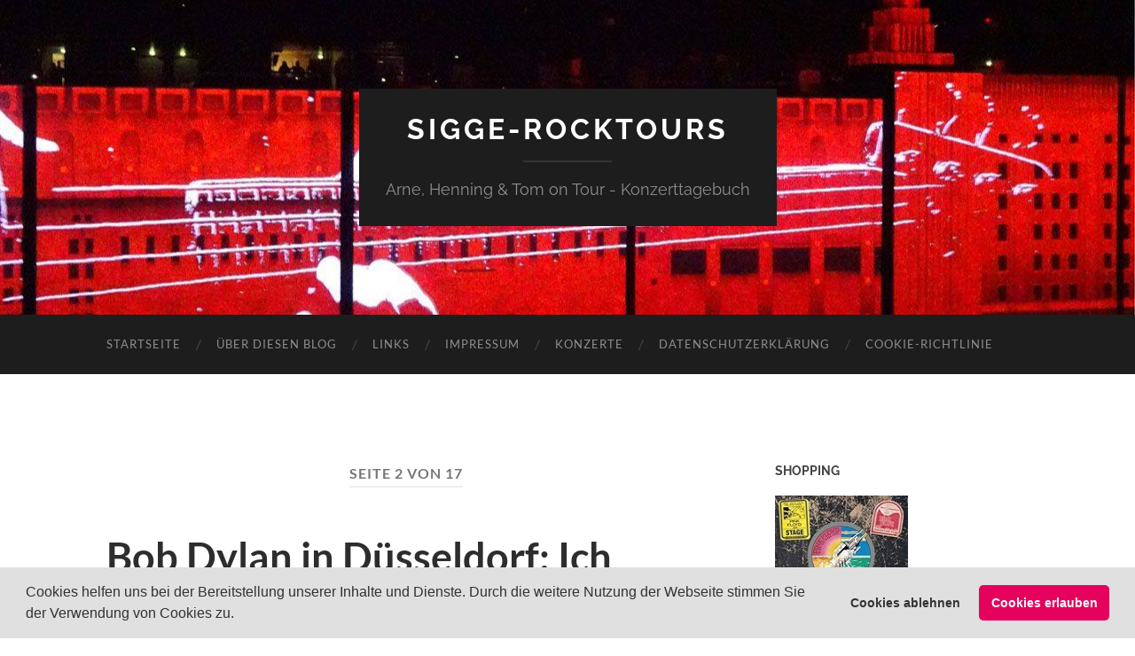

--- FILE ---
content_type: text/html; charset=UTF-8
request_url: https://www.sigge-rocktours.de/page/2/
body_size: 24619
content:
<!DOCTYPE html>

<html dir="ltr" lang="de" prefix="og: https://ogp.me/ns#">

	<head>

		<meta http-equiv="content-type" content="text/html" charset="UTF-8" />
		<meta name="viewport" content="width=device-width, initial-scale=1.0" >

		<link rel="profile" href="http://gmpg.org/xfn/11">

		<title>Konzertberichte und Konzertfotos von Arne, Henning &amp; Tom - Part 2</title>
<style id="rocket-critical-css">.pull-left{float:left}html,body{margin:0;padding:0}h2,h3,p,em,img,li,ul,form{margin:0;padding:0;border:0;font-weight:normal;font-style:normal;font-size:100%;line-height:1;font-family:inherit;text-align:left}ul{list-style:none}a{outline:none}input[type=search]{-moz-appearance:none;-webkit-appearance:none}input[type="search"]::-webkit-search-decoration,input[type="search"]::-webkit-search-cancel-button,input[type="search"]::-webkit-search-results-button,input[type="search"]::-webkit-search-results-decoration{display:none}body{margin:0;padding:0;border:none;background:#FFF;color:#444;font-family:'Lato',sans-serif;font-size:18px;-webkit-font-smoothing:subpixel-antialiased}body a{color:#1abc9c;text-decoration:none}*{box-sizing:border-box;-moz-box-sizing:border-box;-webkit-box-sizing:border-box}img{max-width:100%;height:auto}.hidden{display:none}.clear{clear:both}.left{float:left}.right{float:right}::-webkit-input-placeholder{color:#A9A9A9}:-ms-input-placeholder{color:#A9A9A9}.section{padding:10% 0;position:relative}.section.no-padding{padding:0}.section.bg-dark{background:#1D1D1D}.section.bg-dark-light{background:#262626}.section-inner{width:1040px;max-width:86%;margin:0 auto}.big-wrapper{overflow:hidden}.wrapper{margin-top:100px}.content{width:65%}.sidebar{width:27.5%}.header-cover{overflow-y:hidden}.header{padding:100px 0;background:no-repeat center;background-size:cover;-moz-background-size:cover;-webkit-background-size:cover}.header-inner{position:relative;z-index:2;text-align:center}.blog-info{display:inline-block;padding:30px;background:#1d1d1d}.blog-title{width:100%;text-align:center;font-family:'Raleway',sans-serif}.blog-title a{color:#FFF;text-transform:uppercase;letter-spacing:4px;font-weight:700;font-size:1.75em}.blog-description:before{content:"";display:block;width:100px;height:2px;background:rgba(255,255,255,0.1);margin:20px auto}.blog-description{color:rgba(255,255,255,0.5);font-family:'Raleway',sans-serif;font-weight:300;line-height:1.25;text-align:center}.mobile-menu{display:none}.blog-menu li{position:relative}.blog-menu>li{float:left}.blog-menu>li:before{content:"/";display:block;position:absolute;left:0;top:50%;margin-top:-9px;margin-left:-3px;font-size:16px;color:#444;font-weight:300;z-index:1000}.blog-menu>li:first-child:before{content:none}.blog-menu a{display:block;padding:27px 20px;text-transform:uppercase;letter-spacing:1px;color:rgba(255,255,255,0.5);font-size:13px}.blog-menu .current-menu-item a{color:#FFF}.post{padding-bottom:10%;border-bottom:4px solid #EEE;margin-bottom:10%}.post-header{margin-bottom:6%}.post-title{font-size:2.5em;font-weight:700;line-height:120%;margin-bottom:15px;font-family:'Lato',sans-serif;-ms-word-break:none;word-break:none;-webkit-hyphens:auto;-moz-hyphens:auto;hyphens:auto}.post-title,.post-title a{color:#2d2d2d}.post-meta{font-size:0.8em;color:#999;text-transform:uppercase;letter-spacing:1px}.post-meta a{color:#999}.post-meta .date-sep{margin:0 5px;color:#DDD}.post-content{font-size:19px}.post-content>*:first-child{margin-top:0}.post-content *:last-child{margin-bottom:0}.post-content p{line-height:170%;margin-bottom:1.1em}em{font-style:italic}img.aligncenter{box-sizing:border-box;padding:5px;border:1px solid #EEE}.post-content .aligncenter{display:block;margin-left:auto;margin-right:auto;text-align:center}.widget{padding-bottom:15%;border-bottom:4px solid #EEE;margin-bottom:15%}.widget-content{color:#555;font-size:1rem;line-height:140%}.widget-content *:last-child{margin-bottom:0}@media (max-width:1040px){body{font-size:16px}.wrapper{margin-top:7.5%}.post-content{font-size:17px}}@media (max-width:800px){body{font-size:18px}.content,.sidebar{width:100%;float:none}.sidebar{display:none}.navigation-inner{max-width:100%}.blog-menu{display:none}.toggle-container{display:block;background:#1D1D1D}.toggle{display:inline-block;position:relative;height:57px;width:32px;padding:20px 0px}.nav-toggle{float:left;margin-left:7%}.search-toggle{float:right;margin-right:7%}.nav-toggle .bar{display:block;width:24px;height:3px;margin-top:4px;background:#666}.nav-toggle .bar:first-child{margin-top:0}.search-toggle .metal,.search-toggle .glass,.search-toggle .handle{position:absolute}.search-toggle .metal{width:24px;height:24px;top:14px;left:6px;border-radius:999px;background:#555}.search-toggle .glass{width:14px;height:14px;top:19px;left:11px;border-radius:999px;background:#1D1D1D}.search-toggle .handle{height:5px;width:14px;top:36px;left:0px;background:#555;border-radius:2px 0 0 2px;transform:rotate(-45deg)}.blog-search,.navigation{background:#282828}.mobile-menu a{display:block;padding:24px;font-size:12px;border-bottom:1px solid rgba(255,255,255,0.1);background:#282828;display:block;text-transform:uppercase;letter-spacing:1px;color:rgba(255,255,255,0.4);font-size:13px}.mobile-menu .current-menu-item a{color:#FFF}.blog-search{padding:8%}.blog-search .searchform{position:relative;overflow:hidden}.blog-search #s{width:97.5%;padding:18px 100px 18px 20px;background:#FFF;font-family:'Lato',sans-serif;font-size:1em;color:#444;border:none;border-radius:4px 0 0 4px;margin:0}.blog-search #searchsubmit{-webkit-appearance:none;position:absolute;right:0;top:0;width:85px;padding:20px 0;line-height:1;border:none;margin:0;background:#1abc9c;border:1px solid #1abc9c;color:#FFF;text-transform:uppercase;letter-spacing:1px;font-size:0.8rem;font-family:'Lato',sans-serif;border-radius:0 4px 4px 0}.post-content{font-size:19px}}@media (max-width:700px){body{font-size:16px}.header.section{padding:60px 0}.blog-info{padding:20px}.blog-description:before{margin:15px auto}.post{padding-bottom:35px;margin-bottom:35px}.post-header{margin-bottom:25px}.post-title{margin-bottom:12px}.post-content{font-size:17px}.widget{margin-bottom:40px;border-bottom:4px solid rgba(255,255,255,0.1);padding-bottom:40px}}@media (max-width:500px){body{font-size:15px}.header.section{padding:30px 0}.post-title{font-size:1.75em}.post-author{display:none}.post-header .date-sep:nth-of-type(2){display:none}.post-content{font-size:16px}}.aalb-pa-ad-unit{position:relative;overflow:hidden;padding:22px 40px}.aalb-pa-ad-unit *{box-sizing:content-box;box-shadow:none;font-family:Arial,Helvetica,sans-serif;margin:0;outline:0;padding:0}.aalb-pa-ad-unit.pull-left{float:left}.aalb-pa-ad-unit a{box-shadow:none!important}.aalb-pa-product-container{width:205px}.aalb-pa-product-image{display:table;width:150px;height:150px;margin:0 auto;text-align:center}.aalb-pa-product-image-wrapper{display:table-cell;vertical-align:middle}.aalb-pa-product-image-link{position:relative;display:inline-block;vertical-align:middle}.aalb-pa-product-image-source{max-width:150px;max-height:150px;vertical-align:bottom}.aalb-pa-product-details{display:inline-block;max-width:100%;margin-top:11px;text-align:left}.aalb-pa-ad-unit .aalb-pa-product-title a{display:block;width:100%;overflow:hidden;white-space:nowrap;text-overflow:ellipsis;font-size:13px;color:#111111;text-decoration:none}.aalb-pa-product-offer-price{font-size:13px;color:#111111}.aalb-pa-product-offer-price-value{color:#AB1700;font-weight:bold}.aalb-pa-product-prime-icon .icon-prime-all{background:url("https://images-na.ssl-images-amazon.com/images/G/01/AUIClients/AmazonUIBaseCSS-sprite_2x_weblab_AUI_100106_T1-4e9f4ae74b1b576e5f55de370aae7aedaedf390d._V2_.png") no-repeat;display:inline-block;margin-top:-1px;vertical-align:middle;background-position:-192px -911px;background-size:560px 938px;width:52px;height:15px}.aalb-pa-product-offer-price,.aalb-pa-product-prime-icon{display:inline-block;margin-right:2px}@media (-webkit-min-device-pixel-ratio:2),(min-resolution:192dpi){.aalb-pa-ad-unit .aalb-pa-product-prime-icon .icon-prime-all{background:url("https://images-na.ssl-images-amazon.com/images/G/01/AUIClients/AmazonUIBaseCSS-sprite_2x_weblab_AUI_100106_T1-4e9f4ae74b1b576e5f55de370aae7aedaedf390d._V2_.png") no-repeat;display:inline-block;margin-top:-1px;vertical-align:middle;background-position:-192px -911px;background-size:560px 938px;width:52px;height:15px}}@media screen and (max-width:440px){.aalb-pa-ad-unit{float:none;width:100%}.aalb-pa-product-container{margin:0 auto;width:100%}.aalb-pa-product-details{text-align:center;margin-top:11px}}</style>

		<!-- All in One SEO 4.9.3 - aioseo.com -->
	<meta name="description" content="Konzertberichte und Konzertfotos von Arne, Henning Sigge und Tom aus den Kategorien &quot;Alte Säcke mit lauten Gitarren&quot;, &quot;Women who rock&quot; und &quot;Indiehölle - Part 2" />
	<meta name="robots" content="noindex, nofollow, max-image-preview:large" />
	<meta name="keywords" content="sigge,konzerte,arne,henning,rocktours,pink floyd,konzertfotos" />
	<link rel="canonical" href="https://www.sigge-rocktours.de/page/2/" />
	<link rel="prev" href="https://www.sigge-rocktours.de/" />
	<link rel="next" href="https://www.sigge-rocktours.de/page/3/" />
	<meta name="generator" content="All in One SEO (AIOSEO) 4.9.3" />
		<meta property="og:locale" content="de_DE" />
		<meta property="og:site_name" content="sigge-rocktours | Arne, Henning &amp; Tom on Tour - Konzerttagebuch" />
		<meta property="og:type" content="article" />
		<meta property="og:title" content="Konzertberichte und Konzertfotos von Arne, Henning &amp; Tom - Part 2" />
		<meta property="og:description" content="Konzertberichte und Konzertfotos von Arne, Henning Sigge und Tom aus den Kategorien &quot;Alte Säcke mit lauten Gitarren&quot;, &quot;Women who rock&quot; und &quot;Indiehölle - Part 2" />
		<meta property="og:url" content="https://www.sigge-rocktours.de/page/2/" />
		<script type="application/ld+json" class="aioseo-schema">
			{"@context":"https:\/\/schema.org","@graph":[{"@type":"BreadcrumbList","@id":"https:\/\/www.sigge-rocktours.de\/page\/2\/#breadcrumblist","itemListElement":[{"@type":"ListItem","@id":"https:\/\/www.sigge-rocktours.de#listItem","position":1,"name":"Home","item":"https:\/\/www.sigge-rocktours.de","nextItem":{"@type":"ListItem","@id":"https:\/\/www.sigge-rocktours.de\/page\/2#listItem","name":"Seite 2"}},{"@type":"ListItem","@id":"https:\/\/www.sigge-rocktours.de\/page\/2#listItem","position":2,"name":"Seite 2","previousItem":{"@type":"ListItem","@id":"https:\/\/www.sigge-rocktours.de#listItem","name":"Home"}}]},{"@type":"CollectionPage","@id":"https:\/\/www.sigge-rocktours.de\/page\/2\/#collectionpage","url":"https:\/\/www.sigge-rocktours.de\/page\/2\/","name":"Konzertberichte und Konzertfotos von Arne, Henning & Tom - Part 2","description":"Konzertberichte und Konzertfotos von Arne, Henning Sigge und Tom aus den Kategorien \"Alte S\u00e4cke mit lauten Gitarren\", \"Women who rock\" und \"Indieh\u00f6lle - Part 2","inLanguage":"de-DE","isPartOf":{"@id":"https:\/\/www.sigge-rocktours.de\/#website"},"breadcrumb":{"@id":"https:\/\/www.sigge-rocktours.de\/page\/2\/#breadcrumblist"},"about":{"@id":"https:\/\/www.sigge-rocktours.de\/#organization"}},{"@type":"Organization","@id":"https:\/\/www.sigge-rocktours.de\/#organization","name":"sigge-rocktours","description":"Arne, Henning & Tom on Tour - Konzerttagebuch","url":"https:\/\/www.sigge-rocktours.de\/"},{"@type":"WebSite","@id":"https:\/\/www.sigge-rocktours.de\/#website","url":"https:\/\/www.sigge-rocktours.de\/","name":"sigge-rocktours","description":"Arne, Henning & Tom on Tour - Konzerttagebuch","inLanguage":"de-DE","publisher":{"@id":"https:\/\/www.sigge-rocktours.de\/#organization"}}]}
		</script>
		<!-- All in One SEO -->


<link rel="alternate" type="application/rss+xml" title="sigge-rocktours &raquo; Feed" href="https://www.sigge-rocktours.de/feed/" />
<link rel="alternate" type="application/rss+xml" title="sigge-rocktours &raquo; Kommentar-Feed" href="https://www.sigge-rocktours.de/comments/feed/" />
<style id='wp-img-auto-sizes-contain-inline-css' type='text/css'>
img:is([sizes=auto i],[sizes^="auto," i]){contain-intrinsic-size:3000px 1500px}
/*# sourceURL=wp-img-auto-sizes-contain-inline-css */
</style>
<style id='wp-emoji-styles-inline-css' type='text/css'>

	img.wp-smiley, img.emoji {
		display: inline !important;
		border: none !important;
		box-shadow: none !important;
		height: 1em !important;
		width: 1em !important;
		margin: 0 0.07em !important;
		vertical-align: -0.1em !important;
		background: none !important;
		padding: 0 !important;
	}
/*# sourceURL=wp-emoji-styles-inline-css */
</style>
<style id='wp-block-library-inline-css' type='text/css'>
:root{--wp-block-synced-color:#7a00df;--wp-block-synced-color--rgb:122,0,223;--wp-bound-block-color:var(--wp-block-synced-color);--wp-editor-canvas-background:#ddd;--wp-admin-theme-color:#007cba;--wp-admin-theme-color--rgb:0,124,186;--wp-admin-theme-color-darker-10:#006ba1;--wp-admin-theme-color-darker-10--rgb:0,107,160.5;--wp-admin-theme-color-darker-20:#005a87;--wp-admin-theme-color-darker-20--rgb:0,90,135;--wp-admin-border-width-focus:2px}@media (min-resolution:192dpi){:root{--wp-admin-border-width-focus:1.5px}}.wp-element-button{cursor:pointer}:root .has-very-light-gray-background-color{background-color:#eee}:root .has-very-dark-gray-background-color{background-color:#313131}:root .has-very-light-gray-color{color:#eee}:root .has-very-dark-gray-color{color:#313131}:root .has-vivid-green-cyan-to-vivid-cyan-blue-gradient-background{background:linear-gradient(135deg,#00d084,#0693e3)}:root .has-purple-crush-gradient-background{background:linear-gradient(135deg,#34e2e4,#4721fb 50%,#ab1dfe)}:root .has-hazy-dawn-gradient-background{background:linear-gradient(135deg,#faaca8,#dad0ec)}:root .has-subdued-olive-gradient-background{background:linear-gradient(135deg,#fafae1,#67a671)}:root .has-atomic-cream-gradient-background{background:linear-gradient(135deg,#fdd79a,#004a59)}:root .has-nightshade-gradient-background{background:linear-gradient(135deg,#330968,#31cdcf)}:root .has-midnight-gradient-background{background:linear-gradient(135deg,#020381,#2874fc)}:root{--wp--preset--font-size--normal:16px;--wp--preset--font-size--huge:42px}.has-regular-font-size{font-size:1em}.has-larger-font-size{font-size:2.625em}.has-normal-font-size{font-size:var(--wp--preset--font-size--normal)}.has-huge-font-size{font-size:var(--wp--preset--font-size--huge)}.has-text-align-center{text-align:center}.has-text-align-left{text-align:left}.has-text-align-right{text-align:right}.has-fit-text{white-space:nowrap!important}#end-resizable-editor-section{display:none}.aligncenter{clear:both}.items-justified-left{justify-content:flex-start}.items-justified-center{justify-content:center}.items-justified-right{justify-content:flex-end}.items-justified-space-between{justify-content:space-between}.screen-reader-text{border:0;clip-path:inset(50%);height:1px;margin:-1px;overflow:hidden;padding:0;position:absolute;width:1px;word-wrap:normal!important}.screen-reader-text:focus{background-color:#ddd;clip-path:none;color:#444;display:block;font-size:1em;height:auto;left:5px;line-height:normal;padding:15px 23px 14px;text-decoration:none;top:5px;width:auto;z-index:100000}html :where(.has-border-color){border-style:solid}html :where([style*=border-top-color]){border-top-style:solid}html :where([style*=border-right-color]){border-right-style:solid}html :where([style*=border-bottom-color]){border-bottom-style:solid}html :where([style*=border-left-color]){border-left-style:solid}html :where([style*=border-width]){border-style:solid}html :where([style*=border-top-width]){border-top-style:solid}html :where([style*=border-right-width]){border-right-style:solid}html :where([style*=border-bottom-width]){border-bottom-style:solid}html :where([style*=border-left-width]){border-left-style:solid}html :where(img[class*=wp-image-]){height:auto;max-width:100%}:where(figure){margin:0 0 1em}html :where(.is-position-sticky){--wp-admin--admin-bar--position-offset:var(--wp-admin--admin-bar--height,0px)}@media screen and (max-width:600px){html :where(.is-position-sticky){--wp-admin--admin-bar--position-offset:0px}}

/*# sourceURL=wp-block-library-inline-css */
</style><style id='wp-block-heading-inline-css' type='text/css'>
h1:where(.wp-block-heading).has-background,h2:where(.wp-block-heading).has-background,h3:where(.wp-block-heading).has-background,h4:where(.wp-block-heading).has-background,h5:where(.wp-block-heading).has-background,h6:where(.wp-block-heading).has-background{padding:1.25em 2.375em}h1.has-text-align-left[style*=writing-mode]:where([style*=vertical-lr]),h1.has-text-align-right[style*=writing-mode]:where([style*=vertical-rl]),h2.has-text-align-left[style*=writing-mode]:where([style*=vertical-lr]),h2.has-text-align-right[style*=writing-mode]:where([style*=vertical-rl]),h3.has-text-align-left[style*=writing-mode]:where([style*=vertical-lr]),h3.has-text-align-right[style*=writing-mode]:where([style*=vertical-rl]),h4.has-text-align-left[style*=writing-mode]:where([style*=vertical-lr]),h4.has-text-align-right[style*=writing-mode]:where([style*=vertical-rl]),h5.has-text-align-left[style*=writing-mode]:where([style*=vertical-lr]),h5.has-text-align-right[style*=writing-mode]:where([style*=vertical-rl]),h6.has-text-align-left[style*=writing-mode]:where([style*=vertical-lr]),h6.has-text-align-right[style*=writing-mode]:where([style*=vertical-rl]){rotate:180deg}
/*# sourceURL=https://www.sigge-rocktours.de/wp-includes/blocks/heading/style.min.css */
</style>
<style id='wp-block-image-inline-css' type='text/css'>
.wp-block-image>a,.wp-block-image>figure>a{display:inline-block}.wp-block-image img{box-sizing:border-box;height:auto;max-width:100%;vertical-align:bottom}@media not (prefers-reduced-motion){.wp-block-image img.hide{visibility:hidden}.wp-block-image img.show{animation:show-content-image .4s}}.wp-block-image[style*=border-radius] img,.wp-block-image[style*=border-radius]>a{border-radius:inherit}.wp-block-image.has-custom-border img{box-sizing:border-box}.wp-block-image.aligncenter{text-align:center}.wp-block-image.alignfull>a,.wp-block-image.alignwide>a{width:100%}.wp-block-image.alignfull img,.wp-block-image.alignwide img{height:auto;width:100%}.wp-block-image .aligncenter,.wp-block-image .alignleft,.wp-block-image .alignright,.wp-block-image.aligncenter,.wp-block-image.alignleft,.wp-block-image.alignright{display:table}.wp-block-image .aligncenter>figcaption,.wp-block-image .alignleft>figcaption,.wp-block-image .alignright>figcaption,.wp-block-image.aligncenter>figcaption,.wp-block-image.alignleft>figcaption,.wp-block-image.alignright>figcaption{caption-side:bottom;display:table-caption}.wp-block-image .alignleft{float:left;margin:.5em 1em .5em 0}.wp-block-image .alignright{float:right;margin:.5em 0 .5em 1em}.wp-block-image .aligncenter{margin-left:auto;margin-right:auto}.wp-block-image :where(figcaption){margin-bottom:1em;margin-top:.5em}.wp-block-image.is-style-circle-mask img{border-radius:9999px}@supports ((-webkit-mask-image:none) or (mask-image:none)) or (-webkit-mask-image:none){.wp-block-image.is-style-circle-mask img{border-radius:0;-webkit-mask-image:url('data:image/svg+xml;utf8,<svg viewBox="0 0 100 100" xmlns="http://www.w3.org/2000/svg"><circle cx="50" cy="50" r="50"/></svg>');mask-image:url('data:image/svg+xml;utf8,<svg viewBox="0 0 100 100" xmlns="http://www.w3.org/2000/svg"><circle cx="50" cy="50" r="50"/></svg>');mask-mode:alpha;-webkit-mask-position:center;mask-position:center;-webkit-mask-repeat:no-repeat;mask-repeat:no-repeat;-webkit-mask-size:contain;mask-size:contain}}:root :where(.wp-block-image.is-style-rounded img,.wp-block-image .is-style-rounded img){border-radius:9999px}.wp-block-image figure{margin:0}.wp-lightbox-container{display:flex;flex-direction:column;position:relative}.wp-lightbox-container img{cursor:zoom-in}.wp-lightbox-container img:hover+button{opacity:1}.wp-lightbox-container button{align-items:center;backdrop-filter:blur(16px) saturate(180%);background-color:#5a5a5a40;border:none;border-radius:4px;cursor:zoom-in;display:flex;height:20px;justify-content:center;opacity:0;padding:0;position:absolute;right:16px;text-align:center;top:16px;width:20px;z-index:100}@media not (prefers-reduced-motion){.wp-lightbox-container button{transition:opacity .2s ease}}.wp-lightbox-container button:focus-visible{outline:3px auto #5a5a5a40;outline:3px auto -webkit-focus-ring-color;outline-offset:3px}.wp-lightbox-container button:hover{cursor:pointer;opacity:1}.wp-lightbox-container button:focus{opacity:1}.wp-lightbox-container button:focus,.wp-lightbox-container button:hover,.wp-lightbox-container button:not(:hover):not(:active):not(.has-background){background-color:#5a5a5a40;border:none}.wp-lightbox-overlay{box-sizing:border-box;cursor:zoom-out;height:100vh;left:0;overflow:hidden;position:fixed;top:0;visibility:hidden;width:100%;z-index:100000}.wp-lightbox-overlay .close-button{align-items:center;cursor:pointer;display:flex;justify-content:center;min-height:40px;min-width:40px;padding:0;position:absolute;right:calc(env(safe-area-inset-right) + 16px);top:calc(env(safe-area-inset-top) + 16px);z-index:5000000}.wp-lightbox-overlay .close-button:focus,.wp-lightbox-overlay .close-button:hover,.wp-lightbox-overlay .close-button:not(:hover):not(:active):not(.has-background){background:none;border:none}.wp-lightbox-overlay .lightbox-image-container{height:var(--wp--lightbox-container-height);left:50%;overflow:hidden;position:absolute;top:50%;transform:translate(-50%,-50%);transform-origin:top left;width:var(--wp--lightbox-container-width);z-index:9999999999}.wp-lightbox-overlay .wp-block-image{align-items:center;box-sizing:border-box;display:flex;height:100%;justify-content:center;margin:0;position:relative;transform-origin:0 0;width:100%;z-index:3000000}.wp-lightbox-overlay .wp-block-image img{height:var(--wp--lightbox-image-height);min-height:var(--wp--lightbox-image-height);min-width:var(--wp--lightbox-image-width);width:var(--wp--lightbox-image-width)}.wp-lightbox-overlay .wp-block-image figcaption{display:none}.wp-lightbox-overlay button{background:none;border:none}.wp-lightbox-overlay .scrim{background-color:#fff;height:100%;opacity:.9;position:absolute;width:100%;z-index:2000000}.wp-lightbox-overlay.active{visibility:visible}@media not (prefers-reduced-motion){.wp-lightbox-overlay.active{animation:turn-on-visibility .25s both}.wp-lightbox-overlay.active img{animation:turn-on-visibility .35s both}.wp-lightbox-overlay.show-closing-animation:not(.active){animation:turn-off-visibility .35s both}.wp-lightbox-overlay.show-closing-animation:not(.active) img{animation:turn-off-visibility .25s both}.wp-lightbox-overlay.zoom.active{animation:none;opacity:1;visibility:visible}.wp-lightbox-overlay.zoom.active .lightbox-image-container{animation:lightbox-zoom-in .4s}.wp-lightbox-overlay.zoom.active .lightbox-image-container img{animation:none}.wp-lightbox-overlay.zoom.active .scrim{animation:turn-on-visibility .4s forwards}.wp-lightbox-overlay.zoom.show-closing-animation:not(.active){animation:none}.wp-lightbox-overlay.zoom.show-closing-animation:not(.active) .lightbox-image-container{animation:lightbox-zoom-out .4s}.wp-lightbox-overlay.zoom.show-closing-animation:not(.active) .lightbox-image-container img{animation:none}.wp-lightbox-overlay.zoom.show-closing-animation:not(.active) .scrim{animation:turn-off-visibility .4s forwards}}@keyframes show-content-image{0%{visibility:hidden}99%{visibility:hidden}to{visibility:visible}}@keyframes turn-on-visibility{0%{opacity:0}to{opacity:1}}@keyframes turn-off-visibility{0%{opacity:1;visibility:visible}99%{opacity:0;visibility:visible}to{opacity:0;visibility:hidden}}@keyframes lightbox-zoom-in{0%{transform:translate(calc((-100vw + var(--wp--lightbox-scrollbar-width))/2 + var(--wp--lightbox-initial-left-position)),calc(-50vh + var(--wp--lightbox-initial-top-position))) scale(var(--wp--lightbox-scale))}to{transform:translate(-50%,-50%) scale(1)}}@keyframes lightbox-zoom-out{0%{transform:translate(-50%,-50%) scale(1);visibility:visible}99%{visibility:visible}to{transform:translate(calc((-100vw + var(--wp--lightbox-scrollbar-width))/2 + var(--wp--lightbox-initial-left-position)),calc(-50vh + var(--wp--lightbox-initial-top-position))) scale(var(--wp--lightbox-scale));visibility:hidden}}
/*# sourceURL=https://www.sigge-rocktours.de/wp-includes/blocks/image/style.min.css */
</style>
<style id='wp-block-media-text-inline-css' type='text/css'>
.wp-block-media-text{box-sizing:border-box;
  /*!rtl:begin:ignore*/direction:ltr;
  /*!rtl:end:ignore*/display:grid;grid-template-columns:50% 1fr;grid-template-rows:auto}.wp-block-media-text.has-media-on-the-right{grid-template-columns:1fr 50%}.wp-block-media-text.is-vertically-aligned-top>.wp-block-media-text__content,.wp-block-media-text.is-vertically-aligned-top>.wp-block-media-text__media{align-self:start}.wp-block-media-text.is-vertically-aligned-center>.wp-block-media-text__content,.wp-block-media-text.is-vertically-aligned-center>.wp-block-media-text__media,.wp-block-media-text>.wp-block-media-text__content,.wp-block-media-text>.wp-block-media-text__media{align-self:center}.wp-block-media-text.is-vertically-aligned-bottom>.wp-block-media-text__content,.wp-block-media-text.is-vertically-aligned-bottom>.wp-block-media-text__media{align-self:end}.wp-block-media-text>.wp-block-media-text__media{
  /*!rtl:begin:ignore*/grid-column:1;grid-row:1;
  /*!rtl:end:ignore*/margin:0}.wp-block-media-text>.wp-block-media-text__content{direction:ltr;
  /*!rtl:begin:ignore*/grid-column:2;grid-row:1;
  /*!rtl:end:ignore*/padding:0 8%;word-break:break-word}.wp-block-media-text.has-media-on-the-right>.wp-block-media-text__media{
  /*!rtl:begin:ignore*/grid-column:2;grid-row:1
  /*!rtl:end:ignore*/}.wp-block-media-text.has-media-on-the-right>.wp-block-media-text__content{
  /*!rtl:begin:ignore*/grid-column:1;grid-row:1
  /*!rtl:end:ignore*/}.wp-block-media-text__media a{display:block}.wp-block-media-text__media img,.wp-block-media-text__media video{height:auto;max-width:unset;vertical-align:middle;width:100%}.wp-block-media-text.is-image-fill>.wp-block-media-text__media{background-size:cover;height:100%;min-height:250px}.wp-block-media-text.is-image-fill>.wp-block-media-text__media>a{display:block;height:100%}.wp-block-media-text.is-image-fill>.wp-block-media-text__media img{height:1px;margin:-1px;overflow:hidden;padding:0;position:absolute;width:1px;clip:rect(0,0,0,0);border:0}.wp-block-media-text.is-image-fill-element>.wp-block-media-text__media{height:100%;min-height:250px}.wp-block-media-text.is-image-fill-element>.wp-block-media-text__media>a{display:block;height:100%}.wp-block-media-text.is-image-fill-element>.wp-block-media-text__media img{height:100%;object-fit:cover;width:100%}@media (max-width:600px){.wp-block-media-text.is-stacked-on-mobile{grid-template-columns:100%!important}.wp-block-media-text.is-stacked-on-mobile>.wp-block-media-text__media{grid-column:1;grid-row:1}.wp-block-media-text.is-stacked-on-mobile>.wp-block-media-text__content{grid-column:1;grid-row:2}}
/*# sourceURL=https://www.sigge-rocktours.de/wp-includes/blocks/media-text/style.min.css */
</style>
<style id='wp-block-paragraph-inline-css' type='text/css'>
.is-small-text{font-size:.875em}.is-regular-text{font-size:1em}.is-large-text{font-size:2.25em}.is-larger-text{font-size:3em}.has-drop-cap:not(:focus):first-letter{float:left;font-size:8.4em;font-style:normal;font-weight:100;line-height:.68;margin:.05em .1em 0 0;text-transform:uppercase}body.rtl .has-drop-cap:not(:focus):first-letter{float:none;margin-left:.1em}p.has-drop-cap.has-background{overflow:hidden}:root :where(p.has-background){padding:1.25em 2.375em}:where(p.has-text-color:not(.has-link-color)) a{color:inherit}p.has-text-align-left[style*="writing-mode:vertical-lr"],p.has-text-align-right[style*="writing-mode:vertical-rl"]{rotate:180deg}
/*# sourceURL=https://www.sigge-rocktours.de/wp-includes/blocks/paragraph/style.min.css */
</style>
<style id='global-styles-inline-css' type='text/css'>
:root{--wp--preset--aspect-ratio--square: 1;--wp--preset--aspect-ratio--4-3: 4/3;--wp--preset--aspect-ratio--3-4: 3/4;--wp--preset--aspect-ratio--3-2: 3/2;--wp--preset--aspect-ratio--2-3: 2/3;--wp--preset--aspect-ratio--16-9: 16/9;--wp--preset--aspect-ratio--9-16: 9/16;--wp--preset--color--black: #000000;--wp--preset--color--cyan-bluish-gray: #abb8c3;--wp--preset--color--white: #fff;--wp--preset--color--pale-pink: #f78da7;--wp--preset--color--vivid-red: #cf2e2e;--wp--preset--color--luminous-vivid-orange: #ff6900;--wp--preset--color--luminous-vivid-amber: #fcb900;--wp--preset--color--light-green-cyan: #7bdcb5;--wp--preset--color--vivid-green-cyan: #00d084;--wp--preset--color--pale-cyan-blue: #8ed1fc;--wp--preset--color--vivid-cyan-blue: #0693e3;--wp--preset--color--vivid-purple: #9b51e0;--wp--preset--color--accent: #ea5620;--wp--preset--color--dark-gray: #444;--wp--preset--color--medium-gray: #666;--wp--preset--color--light-gray: #888;--wp--preset--gradient--vivid-cyan-blue-to-vivid-purple: linear-gradient(135deg,rgb(6,147,227) 0%,rgb(155,81,224) 100%);--wp--preset--gradient--light-green-cyan-to-vivid-green-cyan: linear-gradient(135deg,rgb(122,220,180) 0%,rgb(0,208,130) 100%);--wp--preset--gradient--luminous-vivid-amber-to-luminous-vivid-orange: linear-gradient(135deg,rgb(252,185,0) 0%,rgb(255,105,0) 100%);--wp--preset--gradient--luminous-vivid-orange-to-vivid-red: linear-gradient(135deg,rgb(255,105,0) 0%,rgb(207,46,46) 100%);--wp--preset--gradient--very-light-gray-to-cyan-bluish-gray: linear-gradient(135deg,rgb(238,238,238) 0%,rgb(169,184,195) 100%);--wp--preset--gradient--cool-to-warm-spectrum: linear-gradient(135deg,rgb(74,234,220) 0%,rgb(151,120,209) 20%,rgb(207,42,186) 40%,rgb(238,44,130) 60%,rgb(251,105,98) 80%,rgb(254,248,76) 100%);--wp--preset--gradient--blush-light-purple: linear-gradient(135deg,rgb(255,206,236) 0%,rgb(152,150,240) 100%);--wp--preset--gradient--blush-bordeaux: linear-gradient(135deg,rgb(254,205,165) 0%,rgb(254,45,45) 50%,rgb(107,0,62) 100%);--wp--preset--gradient--luminous-dusk: linear-gradient(135deg,rgb(255,203,112) 0%,rgb(199,81,192) 50%,rgb(65,88,208) 100%);--wp--preset--gradient--pale-ocean: linear-gradient(135deg,rgb(255,245,203) 0%,rgb(182,227,212) 50%,rgb(51,167,181) 100%);--wp--preset--gradient--electric-grass: linear-gradient(135deg,rgb(202,248,128) 0%,rgb(113,206,126) 100%);--wp--preset--gradient--midnight: linear-gradient(135deg,rgb(2,3,129) 0%,rgb(40,116,252) 100%);--wp--preset--font-size--small: 16px;--wp--preset--font-size--medium: 20px;--wp--preset--font-size--large: 24px;--wp--preset--font-size--x-large: 42px;--wp--preset--font-size--regular: 19px;--wp--preset--font-size--larger: 32px;--wp--preset--spacing--20: 0.44rem;--wp--preset--spacing--30: 0.67rem;--wp--preset--spacing--40: 1rem;--wp--preset--spacing--50: 1.5rem;--wp--preset--spacing--60: 2.25rem;--wp--preset--spacing--70: 3.38rem;--wp--preset--spacing--80: 5.06rem;--wp--preset--shadow--natural: 6px 6px 9px rgba(0, 0, 0, 0.2);--wp--preset--shadow--deep: 12px 12px 50px rgba(0, 0, 0, 0.4);--wp--preset--shadow--sharp: 6px 6px 0px rgba(0, 0, 0, 0.2);--wp--preset--shadow--outlined: 6px 6px 0px -3px rgb(255, 255, 255), 6px 6px rgb(0, 0, 0);--wp--preset--shadow--crisp: 6px 6px 0px rgb(0, 0, 0);}:where(.is-layout-flex){gap: 0.5em;}:where(.is-layout-grid){gap: 0.5em;}body .is-layout-flex{display: flex;}.is-layout-flex{flex-wrap: wrap;align-items: center;}.is-layout-flex > :is(*, div){margin: 0;}body .is-layout-grid{display: grid;}.is-layout-grid > :is(*, div){margin: 0;}:where(.wp-block-columns.is-layout-flex){gap: 2em;}:where(.wp-block-columns.is-layout-grid){gap: 2em;}:where(.wp-block-post-template.is-layout-flex){gap: 1.25em;}:where(.wp-block-post-template.is-layout-grid){gap: 1.25em;}.has-black-color{color: var(--wp--preset--color--black) !important;}.has-cyan-bluish-gray-color{color: var(--wp--preset--color--cyan-bluish-gray) !important;}.has-white-color{color: var(--wp--preset--color--white) !important;}.has-pale-pink-color{color: var(--wp--preset--color--pale-pink) !important;}.has-vivid-red-color{color: var(--wp--preset--color--vivid-red) !important;}.has-luminous-vivid-orange-color{color: var(--wp--preset--color--luminous-vivid-orange) !important;}.has-luminous-vivid-amber-color{color: var(--wp--preset--color--luminous-vivid-amber) !important;}.has-light-green-cyan-color{color: var(--wp--preset--color--light-green-cyan) !important;}.has-vivid-green-cyan-color{color: var(--wp--preset--color--vivid-green-cyan) !important;}.has-pale-cyan-blue-color{color: var(--wp--preset--color--pale-cyan-blue) !important;}.has-vivid-cyan-blue-color{color: var(--wp--preset--color--vivid-cyan-blue) !important;}.has-vivid-purple-color{color: var(--wp--preset--color--vivid-purple) !important;}.has-black-background-color{background-color: var(--wp--preset--color--black) !important;}.has-cyan-bluish-gray-background-color{background-color: var(--wp--preset--color--cyan-bluish-gray) !important;}.has-white-background-color{background-color: var(--wp--preset--color--white) !important;}.has-pale-pink-background-color{background-color: var(--wp--preset--color--pale-pink) !important;}.has-vivid-red-background-color{background-color: var(--wp--preset--color--vivid-red) !important;}.has-luminous-vivid-orange-background-color{background-color: var(--wp--preset--color--luminous-vivid-orange) !important;}.has-luminous-vivid-amber-background-color{background-color: var(--wp--preset--color--luminous-vivid-amber) !important;}.has-light-green-cyan-background-color{background-color: var(--wp--preset--color--light-green-cyan) !important;}.has-vivid-green-cyan-background-color{background-color: var(--wp--preset--color--vivid-green-cyan) !important;}.has-pale-cyan-blue-background-color{background-color: var(--wp--preset--color--pale-cyan-blue) !important;}.has-vivid-cyan-blue-background-color{background-color: var(--wp--preset--color--vivid-cyan-blue) !important;}.has-vivid-purple-background-color{background-color: var(--wp--preset--color--vivid-purple) !important;}.has-black-border-color{border-color: var(--wp--preset--color--black) !important;}.has-cyan-bluish-gray-border-color{border-color: var(--wp--preset--color--cyan-bluish-gray) !important;}.has-white-border-color{border-color: var(--wp--preset--color--white) !important;}.has-pale-pink-border-color{border-color: var(--wp--preset--color--pale-pink) !important;}.has-vivid-red-border-color{border-color: var(--wp--preset--color--vivid-red) !important;}.has-luminous-vivid-orange-border-color{border-color: var(--wp--preset--color--luminous-vivid-orange) !important;}.has-luminous-vivid-amber-border-color{border-color: var(--wp--preset--color--luminous-vivid-amber) !important;}.has-light-green-cyan-border-color{border-color: var(--wp--preset--color--light-green-cyan) !important;}.has-vivid-green-cyan-border-color{border-color: var(--wp--preset--color--vivid-green-cyan) !important;}.has-pale-cyan-blue-border-color{border-color: var(--wp--preset--color--pale-cyan-blue) !important;}.has-vivid-cyan-blue-border-color{border-color: var(--wp--preset--color--vivid-cyan-blue) !important;}.has-vivid-purple-border-color{border-color: var(--wp--preset--color--vivid-purple) !important;}.has-vivid-cyan-blue-to-vivid-purple-gradient-background{background: var(--wp--preset--gradient--vivid-cyan-blue-to-vivid-purple) !important;}.has-light-green-cyan-to-vivid-green-cyan-gradient-background{background: var(--wp--preset--gradient--light-green-cyan-to-vivid-green-cyan) !important;}.has-luminous-vivid-amber-to-luminous-vivid-orange-gradient-background{background: var(--wp--preset--gradient--luminous-vivid-amber-to-luminous-vivid-orange) !important;}.has-luminous-vivid-orange-to-vivid-red-gradient-background{background: var(--wp--preset--gradient--luminous-vivid-orange-to-vivid-red) !important;}.has-very-light-gray-to-cyan-bluish-gray-gradient-background{background: var(--wp--preset--gradient--very-light-gray-to-cyan-bluish-gray) !important;}.has-cool-to-warm-spectrum-gradient-background{background: var(--wp--preset--gradient--cool-to-warm-spectrum) !important;}.has-blush-light-purple-gradient-background{background: var(--wp--preset--gradient--blush-light-purple) !important;}.has-blush-bordeaux-gradient-background{background: var(--wp--preset--gradient--blush-bordeaux) !important;}.has-luminous-dusk-gradient-background{background: var(--wp--preset--gradient--luminous-dusk) !important;}.has-pale-ocean-gradient-background{background: var(--wp--preset--gradient--pale-ocean) !important;}.has-electric-grass-gradient-background{background: var(--wp--preset--gradient--electric-grass) !important;}.has-midnight-gradient-background{background: var(--wp--preset--gradient--midnight) !important;}.has-small-font-size{font-size: var(--wp--preset--font-size--small) !important;}.has-medium-font-size{font-size: var(--wp--preset--font-size--medium) !important;}.has-large-font-size{font-size: var(--wp--preset--font-size--large) !important;}.has-x-large-font-size{font-size: var(--wp--preset--font-size--x-large) !important;}
/*# sourceURL=global-styles-inline-css */
</style>

<style id='classic-theme-styles-inline-css' type='text/css'>
/*! This file is auto-generated */
.wp-block-button__link{color:#fff;background-color:#32373c;border-radius:9999px;box-shadow:none;text-decoration:none;padding:calc(.667em + 2px) calc(1.333em + 2px);font-size:1.125em}.wp-block-file__button{background:#32373c;color:#fff;text-decoration:none}
/*# sourceURL=/wp-includes/css/classic-themes.min.css */
</style>
<link data-minify="1" rel='preload'  href='https://www.sigge-rocktours.de/wp-content/cache/min/1/wp-content/plugins/easyazon/addition/components/popovers/resources/popovers.css?ver=1767561672' data-rocket-async="style" as="style" onload="this.onload=null;this.rel='stylesheet'" onerror="this.removeAttribute('data-rocket-async')"  type='text/css' media='all' />
<link data-minify="1" rel='preload'  href='https://www.sigge-rocktours.de/wp-content/cache/min/1/wp-content/plugins/ga-germanized/assets/css/cookieconsent.css?ver=1767561672' data-rocket-async="style" as="style" onload="this.onload=null;this.rel='stylesheet'" onerror="this.removeAttribute('data-rocket-async')"  type='text/css' media='all' />
<link data-minify="1" rel='preload'  href='https://www.sigge-rocktours.de/wp-content/cache/min/1/wp-content/plugins/wp-gdpr-compliance/Assets/css/front.css?ver=1767561672' data-rocket-async="style" as="style" onload="this.onload=null;this.rel='stylesheet'" onerror="this.removeAttribute('data-rocket-async')"  type='text/css' media='all' />
<style id='wpgdprc-front-css-inline-css' type='text/css'>
:root{--wp-gdpr--bar--background-color: #000000;--wp-gdpr--bar--color: #ffffff;--wp-gdpr--button--background-color: #000000;--wp-gdpr--button--background-color--darken: #000000;--wp-gdpr--button--color: #ffffff;}
/*# sourceURL=wpgdprc-front-css-inline-css */
</style>
<link data-minify="1" rel='preload'  href='https://www.sigge-rocktours.de/wp-content/cache/min/1/wp-content/themes/hemingway/assets/css/fonts.css?ver=1767561672' data-rocket-async="style" as="style" onload="this.onload=null;this.rel='stylesheet'" onerror="this.removeAttribute('data-rocket-async')"  type='text/css' media='all' />
<link data-minify="1" rel='preload'  href='https://www.sigge-rocktours.de/wp-content/cache/min/1/wp-content/themes/hemingway/style.css?ver=1767561672' data-rocket-async="style" as="style" onload="this.onload=null;this.rel='stylesheet'" onerror="this.removeAttribute('data-rocket-async')"  type='text/css' media='all' />
<script type="text/javascript" src="https://www.sigge-rocktours.de/wp-includes/js/jquery/jquery.min.js?ver=3.7.1" id="jquery-core-js"></script>



<link rel="https://api.w.org/" href="https://www.sigge-rocktours.de/wp-json/" /><link rel="EditURI" type="application/rsd+xml" title="RSD" href="https://www.sigge-rocktours.de/xmlrpc.php?rsd" />

<style type="text/css">/** Google Analytics Opt Out Custom CSS **/.gaoop {color: #ffffff; line-height: 2; position: fixed; bottom: 0; left: 0; width: 100%; -webkit-box-shadow: 0 4px 15px rgba(0, 0, 0, 0.4); -moz-box-shadow: 0 4px 15px rgba(0, 0, 0, 0.4); box-shadow: 0 4px 15px rgba(0, 0, 0, 0.4); background-color: #0E90D2; padding: 1rem; margin: 0; display: flex; align-items: center; justify-content: space-between; } .gaoop-hidden {display: none; } .gaoop-checkbox:checked + .gaoop {width: auto; right: 0; left: auto; opacity: 0.5; ms-filter: "progid:DXImageTransform.Microsoft.Alpha(Opacity=50)"; filter: alpha(opacity=50); -moz-opacity: 0.5; -khtml-opacity: 0.5; } .gaoop-checkbox:checked + .gaoop .gaoop-close-icon {display: none; } .gaoop-checkbox:checked + .gaoop .gaoop-opt-out-content {display: none; } input.gaoop-checkbox {display: none; } .gaoop a {color: #67C2F0; text-decoration: none; } .gaoop a:hover {color: #ffffff; text-decoration: underline; } .gaoop-info-icon {margin: 0; padding: 0; cursor: pointer; } .gaoop svg {position: relative; margin: 0; padding: 0; width: auto; height: 25px; } .gaoop-close-icon {cursor: pointer; position: relative; opacity: 0.5; ms-filter: "progid:DXImageTransform.Microsoft.Alpha(Opacity=50)"; filter: alpha(opacity=50); -moz-opacity: 0.5; -khtml-opacity: 0.5; margin: 0; padding: 0; text-align: center; vertical-align: top; display: inline-block; } .gaoop-close-icon:hover {z-index: 1; opacity: 1; ms-filter: "progid:DXImageTransform.Microsoft.Alpha(Opacity=100)"; filter: alpha(opacity=100); -moz-opacity: 1; -khtml-opacity: 1; } .gaoop_closed .gaoop-opt-out-link, .gaoop_closed .gaoop-close-icon {display: none; } .gaoop_closed:hover {opacity: 1; ms-filter: "progid:DXImageTransform.Microsoft.Alpha(Opacity=100)"; filter: alpha(opacity=100); -moz-opacity: 1; -khtml-opacity: 1; } .gaoop_closed .gaoop-opt-out-content {display: none; } .gaoop_closed .gaoop-info-icon {width: 100%; } .gaoop-opt-out-content {display: inline-block; vertical-align: top; } </style><!-- Missing Google Analytics ID or Analytics Integration disabled --><style type="text/css"><!-- Customizer CSS -->::selection { background-color: #ea5620; }.featured-media .sticky-post { background-color: #ea5620; }fieldset legend { background-color: #ea5620; }:root .has-accent-background-color { background-color: #ea5620; }button:hover { background-color: #ea5620; }.button:hover { background-color: #ea5620; }.faux-button:hover { background-color: #ea5620; }a.more-link:hover { background-color: #ea5620; }.wp-block-button__link:hover { background-color: #ea5620; }.is-style-outline .wp-block-button__link.has-accent-color:hover { background-color: #ea5620; }.wp-block-file__button:hover { background-color: #ea5620; }input[type="button"]:hover { background-color: #ea5620; }input[type="reset"]:hover { background-color: #ea5620; }input[type="submit"]:hover { background-color: #ea5620; }.post-tags a:hover { background-color: #ea5620; }.content #respond input[type="submit"]:hover { background-color: #ea5620; }.search-form .search-submit { background-color: #ea5620; }.sidebar .tagcloud a:hover { background-color: #ea5620; }.footer .tagcloud a:hover { background-color: #ea5620; }.is-style-outline .wp-block-button__link.has-accent-color:hover { border-color: #ea5620; }.post-tags a:hover:after { border-right-color: #ea5620; }a { color: #ea5620; }.blog-title a:hover { color: #ea5620; }.blog-menu a:hover { color: #ea5620; }.post-title a:hover { color: #ea5620; }.post-meta a:hover { color: #ea5620; }.blog .format-quote blockquote cite a:hover { color: #ea5620; }:root .has-accent-color { color: #ea5620; }.post-categories a { color: #ea5620; }.post-categories a:hover { color: #ea5620; }.post-nav a:hover { color: #ea5620; }.archive-nav a:hover { color: #ea5620; }.comment-meta-content cite a:hover { color: #ea5620; }.comment-meta-content p a:hover { color: #ea5620; }.comment-actions a:hover { color: #ea5620; }#cancel-comment-reply-link { color: #ea5620; }#cancel-comment-reply-link:hover { color: #ea5620; }.widget-title a { color: #ea5620; }.widget-title a:hover { color: #ea5620; }.widget_text a { color: #ea5620; }.widget_text a:hover { color: #ea5620; }.widget_rss a { color: #ea5620; }.widget_rss a:hover { color: #ea5620; }.widget_archive a { color: #ea5620; }.widget_archive a:hover { color: #ea5620; }.widget_meta a { color: #ea5620; }.widget_meta a:hover { color: #ea5620; }.widget_recent_comments a { color: #ea5620; }.widget_recent_comments a:hover { color: #ea5620; }.widget_pages a { color: #ea5620; }.widget_pages a:hover { color: #ea5620; }.widget_links a { color: #ea5620; }.widget_links a:hover { color: #ea5620; }.widget_recent_entries a { color: #ea5620; }.widget_recent_entries a:hover { color: #ea5620; }.widget_categories a { color: #ea5620; }.widget_categories a:hover { color: #ea5620; }#wp-calendar a { color: #ea5620; }#wp-calendar a:hover { color: #ea5620; }#wp-calendar tfoot a:hover { color: #ea5620; }.wp-calendar-nav a:hover { color: #ea5620; }.widgetmore a { color: #ea5620; }.widgetmore a:hover { color: #ea5620; }</style><!-- /Customizer CSS --><script>
/*! loadCSS rel=preload polyfill. [c]2017 Filament Group, Inc. MIT License */
(function(w){"use strict";if(!w.loadCSS){w.loadCSS=function(){}}
var rp=loadCSS.relpreload={};rp.support=(function(){var ret;try{ret=w.document.createElement("link").relList.supports("preload")}catch(e){ret=!1}
return function(){return ret}})();rp.bindMediaToggle=function(link){var finalMedia=link.media||"all";function enableStylesheet(){link.media=finalMedia}
if(link.addEventListener){link.addEventListener("load",enableStylesheet)}else if(link.attachEvent){link.attachEvent("onload",enableStylesheet)}
setTimeout(function(){link.rel="stylesheet";link.media="only x"});setTimeout(enableStylesheet,3000)};rp.poly=function(){if(rp.support()){return}
var links=w.document.getElementsByTagName("link");for(var i=0;i<links.length;i++){var link=links[i];if(link.rel==="preload"&&link.getAttribute("as")==="style"&&!link.getAttribute("data-loadcss")){link.setAttribute("data-loadcss",!0);rp.bindMediaToggle(link)}}};if(!rp.support()){rp.poly();var run=w.setInterval(rp.poly,500);if(w.addEventListener){w.addEventListener("load",function(){rp.poly();w.clearInterval(run)})}else if(w.attachEvent){w.attachEvent("onload",function(){rp.poly();w.clearInterval(run)})}}
if(typeof exports!=="undefined"){exports.loadCSS=loadCSS}
else{w.loadCSS=loadCSS}}(typeof global!=="undefined"?global:this))
</script>
	<meta name="generator" content="WP Rocket 3.20.3" data-wpr-features="wpr_defer_js wpr_minify_concatenate_js wpr_async_css wpr_minify_css wpr_desktop" /></head>
	
	<body class="home blog paged paged-2 wp-theme-hemingway">

		
		<a class="skip-link button" href="#site-content">Zum Inhalt springen</a>
	
		<div data-rocket-location-hash="f73c7f38a2ad591e21aa204129e9e946" class="big-wrapper">
	
			<div data-rocket-location-hash="4e8ead0e678fe705028864be34a73ffc" class="header-cover section bg-dark-light no-padding">

						
				<div data-rocket-location-hash="d4da2ef93aefc92e91c33b032b3873b6" class="header section" style="background-image: url( https://www.sigge-rocktours.de/wp-content/uploads/2018/05/cropped-DSC01212_rw_header.jpg );">
							
					<div class="header-inner section-inner">
					
											
							<div class="blog-info">
							
																	<h1 class="blog-title">
										<a href="https://www.sigge-rocktours.de" rel="home">sigge-rocktours</a>
									</h1>
																
																	<p class="blog-description">Arne, Henning &amp; Tom on Tour - Konzerttagebuch</p>
															
							</div><!-- .blog-info -->
							
															
					</div><!-- .header-inner -->
								
				</div><!-- .header -->
			
			</div><!-- .bg-dark -->
			
			<div class="navigation section no-padding bg-dark">
			
				<div class="navigation-inner section-inner group">
				
					<div class="toggle-container section-inner hidden">
			
						<button type="button" class="nav-toggle toggle">
							<div class="bar"></div>
							<div class="bar"></div>
							<div class="bar"></div>
							<span class="screen-reader-text">Mobile-Menü ein-/ausblenden</span>
						</button>
						
						<button type="button" class="search-toggle toggle">
							<div class="metal"></div>
							<div class="glass"></div>
							<div class="handle"></div>
							<span class="screen-reader-text">Suchfeld ein-/ausblenden</span>
						</button>
											
					</div><!-- .toggle-container -->
					
					<div class="blog-search hidden">
						<form role="search" method="get" class="search-form" action="https://www.sigge-rocktours.de/">
				<label>
					<span class="screen-reader-text">Suche nach:</span>
					<input type="search" class="search-field" placeholder="Suchen …" value="" name="s" />
				</label>
				<input type="submit" class="search-submit" value="Suchen" />
			</form>					</div><!-- .blog-search -->
				
					<ul class="blog-menu">
						<li id="menu-item-535" class="menu-item menu-item-type-custom menu-item-object-custom menu-item-535"><a href="/">Startseite</a></li>
<li id="menu-item-36" class="menu-item menu-item-type-post_type menu-item-object-page menu-item-36"><a rel="author" href="https://www.sigge-rocktours.de/uber-diesen-blog/">Über diesen Blog</a></li>
<li id="menu-item-464" class="menu-item menu-item-type-post_type menu-item-object-page menu-item-464"><a href="https://www.sigge-rocktours.de/links/">Links</a></li>
<li id="menu-item-531" class="menu-item menu-item-type-post_type menu-item-object-page menu-item-531"><a rel="author" href="https://www.sigge-rocktours.de/impressum/">Impressum</a></li>
<li id="menu-item-532" class="menu-item menu-item-type-post_type menu-item-object-page menu-item-532"><a href="https://www.sigge-rocktours.de/konzerte/">Konzerte</a></li>
<li id="menu-item-3556" class="menu-item menu-item-type-post_type menu-item-object-page menu-item-privacy-policy menu-item-3556"><a rel="privacy-policy" href="https://www.sigge-rocktours.de/datenschutzerklaerung/">Datenschutzerklärung</a></li>
<li id="menu-item-4661" class="menu-item menu-item-type-post_type menu-item-object-page menu-item-4661"><a href="https://www.sigge-rocktours.de/cookie-richtlinie/">Cookie-Richtlinie</a></li>
					 </ul><!-- .blog-menu -->
					 
					 <ul class="mobile-menu">
					
						<li class="menu-item menu-item-type-custom menu-item-object-custom menu-item-535"><a href="/">Startseite</a></li>
<li class="menu-item menu-item-type-post_type menu-item-object-page menu-item-36"><a rel="author" href="https://www.sigge-rocktours.de/uber-diesen-blog/">Über diesen Blog</a></li>
<li class="menu-item menu-item-type-post_type menu-item-object-page menu-item-464"><a href="https://www.sigge-rocktours.de/links/">Links</a></li>
<li class="menu-item menu-item-type-post_type menu-item-object-page menu-item-531"><a rel="author" href="https://www.sigge-rocktours.de/impressum/">Impressum</a></li>
<li class="menu-item menu-item-type-post_type menu-item-object-page menu-item-532"><a href="https://www.sigge-rocktours.de/konzerte/">Konzerte</a></li>
<li class="menu-item menu-item-type-post_type menu-item-object-page menu-item-privacy-policy menu-item-3556"><a rel="privacy-policy" href="https://www.sigge-rocktours.de/datenschutzerklaerung/">Datenschutzerklärung</a></li>
<li class="menu-item menu-item-type-post_type menu-item-object-page menu-item-4661"><a href="https://www.sigge-rocktours.de/cookie-richtlinie/">Cookie-Richtlinie</a></li>
						
					 </ul><!-- .mobile-menu -->
				 
				</div><!-- .navigation-inner -->
				
			</div><!-- .navigation -->
<main data-rocket-location-hash="a1a1182de0677040176473e8730318ae" class="wrapper section-inner group" id="site-content">

	<div data-rocket-location-hash="9117e3ddf025a711b6519cd471bd59b2" class="content left">
		
		<div class="posts">

			
				<header class="archive-header">

											<h1 class="archive-title">Seite 2 von 17</h1>
					
										
				</header><!-- .archive-header -->

				<article id="post-6004" class="post-6004 post type-post status-publish format-standard hentry category-bob-dylan post-preview">

	<div class="post-header">

		
					
				<h2 class="post-title entry-title">
											<a href="https://www.sigge-rocktours.de/bob-dylan-in-duesseldorf-ich-habe-heut-e-kein-foto-fuer-dich/" rel="bookmark">Bob Dylan in Düsseldorf: Ich habe heute kein Foto für Dich!</a>
									</h2>

							
			<div class="post-meta">
			
				<span class="post-date"><a href="https://www.sigge-rocktours.de/bob-dylan-in-duesseldorf-ich-habe-heut-e-kein-foto-fuer-dich/">28. Oktober 2024</a></span>
				
				<span class="date-sep"> / </span>
					
				<span class="post-author"><a href="https://www.sigge-rocktours.de/author/admin/" title="Beiträge von Arne-Christian Sigge" rel="author">Arne-Christian Sigge</a></span>

								
														
			</div><!-- .post-meta -->

					
	</div><!-- .post-header -->
																					
	<div class="post-content entry-content">
	
		
<figure class="wp-block-image size-large"><img fetchpriority="high" decoding="async" width="1024" height="583" src="https://www.sigge-rocktours.de/wp-content/uploads/2024/10/bob_dylan_D_2024-1024x583.jpg" alt="" class="wp-image-6005" srcset="https://www.sigge-rocktours.de/wp-content/uploads/2024/10/bob_dylan_D_2024-1024x583.jpg 1024w, https://www.sigge-rocktours.de/wp-content/uploads/2024/10/bob_dylan_D_2024-300x171.jpg 300w, https://www.sigge-rocktours.de/wp-content/uploads/2024/10/bob_dylan_D_2024-768x437.jpg 768w, https://www.sigge-rocktours.de/wp-content/uploads/2024/10/bob_dylan_D_2024-1536x874.jpg 1536w, https://www.sigge-rocktours.de/wp-content/uploads/2024/10/bob_dylan_D_2024-2048x1166.jpg 2048w, https://www.sigge-rocktours.de/wp-content/uploads/2024/10/bob_dylan_D_2024-676x385.jpg 676w" sizes="(max-width: 1024px) 100vw, 1024px" /></figure>



<p>Ende Oktober beginnt der terminliche Jahresendspurt und es wird eng im Kalender. So musste der traditionelle Bob Dylan Konzertbesuch in Berlin in diesem Jahr durch eine Stippvisite einer halbierten SRT-Abordnung in der Düsseldorfer Phillips &#8211; &nbsp;pardon: Mitsubishi Electric-Halle &#8211; &nbsp;ersetzt werden.</p>



<p>Wie seit einigen Jahren auch bei Bob Dylan üblich: Handyverbot auf dem Konzert, daher diesmal wieder keine Bilder. Was war anders im Vergleich zum <a href="https://www.sigge-rocktours.de/keine-bilder-wenig-worte-bob-dylan-in-der-verti-music-hall-berlin/" title="Keine Bilder, wenig Worte: Bob Dylan in der Verti Music Hall Berlin">letzten Besuch in Berlin.</a> Die Tour heißt weiterhin „<em>Rough and Rowdy Ways</em>“, die Setlist bleibt strukturell gleich bei 17 Songs, 9 davon vom gleichnamigen Album wie schon 2022 in Berlin. Zugaben werden nicht gesondert ausgewiesen. Auch wenn das Saallicht nach <em>Every Grain of Sand</em> noch lange aus bleibt, kommt niemand zu einer Zugabe auf die Bühne zurück. Immerhin 115 Minuten dauerte das Konzert.</p>



<p>Das Lichtkonzept hat sich noch weiter vereinfacht. Sechs große und sechs kleine Filmscheinwerfer stehen auf der Bühne, gehen Anfangs an, geben warmes Licht, bewegen sich nicht und gehen zum Ende des Konzerts wieder aus. Das wars.</p>



<p>Die Show scheint sich immer weiter zu reduzieren. Die Hymne zu Beginn, die mit den markanten Worten: &#8220;<em>Please welcome: Columbia recording artist: Bob Dylan!</em>&#8221; gibt es schon seit Jahren nicht mehr und den Oskar samt Nobelpreis sahen wir zuletzt in <a href="https://www.sigge-rocktours.de/bob-dylan-zu-besuch-in-der-stadt-die-es-gar-nicht-gibt/" title="Bob Dylan zu Besuch in der Stadt, die es gar nicht gibt.">Bielefeld</a></p>



 <a href="https://www.sigge-rocktours.de/bob-dylan-in-duesseldorf-ich-habe-heut-e-kein-foto-fuer-dich/#more-6004" class="more-link">Weiterlesen</a>							
	</div><!-- .post-content -->
				
	
</article><!-- .post --><article id="post-5971" class="post-5971 post type-post status-publish format-standard hentry category-nick-cave post-preview">

	<div class="post-header">

		
					
				<h2 class="post-title entry-title">
											<a href="https://www.sigge-rocktours.de/doppelte-messe-in-berlin-nick-cave-and-the-bad-seeds/" rel="bookmark">Doppelte Messe in Berlin – Nick Cave and the Bad Seeds</a>
									</h2>

							
			<div class="post-meta">
			
				<span class="post-date"><a href="https://www.sigge-rocktours.de/doppelte-messe-in-berlin-nick-cave-and-the-bad-seeds/">6. Oktober 2024</a></span>
				
				<span class="date-sep"> / </span>
					
				<span class="post-author"><a href="https://www.sigge-rocktours.de/author/admin/" title="Beiträge von Arne-Christian Sigge" rel="author">Arne-Christian Sigge</a></span>

								
														
			</div><!-- .post-meta -->

					
	</div><!-- .post-header -->
																					
	<div class="post-content entry-content">
	
		
<figure class="wp-block-image size-large"><img decoding="async" width="1024" height="495" src="https://www.sigge-rocktours.de/wp-content/uploads/2024/10/Nick_Cave_Berlin_2024_DSC09648.JPG-1024x495.jpg" alt="" class="wp-image-5975" srcset="https://www.sigge-rocktours.de/wp-content/uploads/2024/10/Nick_Cave_Berlin_2024_DSC09648.JPG-1024x495.jpg 1024w, https://www.sigge-rocktours.de/wp-content/uploads/2024/10/Nick_Cave_Berlin_2024_DSC09648.JPG-300x145.jpg 300w, https://www.sigge-rocktours.de/wp-content/uploads/2024/10/Nick_Cave_Berlin_2024_DSC09648.JPG-768x371.jpg 768w, https://www.sigge-rocktours.de/wp-content/uploads/2024/10/Nick_Cave_Berlin_2024_DSC09648.JPG-1536x742.jpg 1536w, https://www.sigge-rocktours.de/wp-content/uploads/2024/10/Nick_Cave_Berlin_2024_DSC09648.JPG-676x327.jpg 676w, https://www.sigge-rocktours.de/wp-content/uploads/2024/10/Nick_Cave_Berlin_2024_DSC09648.JPG.jpg 2000w" sizes="(max-width: 1024px) 100vw, 1024px" /></figure>



<p>Nick Cave kehrte mal wieder mit seinen Bad Seeds zurück an seinen zeitweisen Wohnort Berlin. Diesmal sogar im Doppelpack, aber dazu später mehr.</p>



<p>Wir sahen Nick und seine Bad Seeds zuletzt <a href="https://www.sigge-rocktours.de/licht-ins-duestere-antrophozaen-nick-caves-beschwoerungszeremonie-in-berlin/">2017 in der Max-Schmeling-Halle</a>. Das Konzert damals war so großartig, dass wir uns einige Jahre schlicht nicht trauten, beispielsweise das für die Wuhlheide angesetzte Konzert (das dann später auf der Waldbühne stattfand) zu besuchen. Es konnte eigentlich nur schlechter werden, als dieser grandiose Abend in der Max-Schmeling-Halle.</p>



<figure class="wp-block-image size-large"><img decoding="async" width="1024" height="534" src="https://www.sigge-rocktours.de/wp-content/uploads/2024/10/Nick_Cave_Berlin_2024_DSC09343.JPG-1024x534.jpg" alt="" class="wp-image-5988" srcset="https://www.sigge-rocktours.de/wp-content/uploads/2024/10/Nick_Cave_Berlin_2024_DSC09343.JPG-1024x534.jpg 1024w, https://www.sigge-rocktours.de/wp-content/uploads/2024/10/Nick_Cave_Berlin_2024_DSC09343.JPG-300x156.jpg 300w, https://www.sigge-rocktours.de/wp-content/uploads/2024/10/Nick_Cave_Berlin_2024_DSC09343.JPG-768x401.jpg 768w, https://www.sigge-rocktours.de/wp-content/uploads/2024/10/Nick_Cave_Berlin_2024_DSC09343.JPG-1536x801.jpg 1536w, https://www.sigge-rocktours.de/wp-content/uploads/2024/10/Nick_Cave_Berlin_2024_DSC09343.JPG-676x353.jpg 676w, https://www.sigge-rocktours.de/wp-content/uploads/2024/10/Nick_Cave_Berlin_2024_DSC09343.JPG.jpg 2000w" sizes="(max-width: 1024px) 100vw, 1024px" /></figure>



<p>2024 hatten wir wieder Mut Tickets zu buchen. Die Spielstätten waren inzwischen gewachsen. Nun residierte man in der Uber-Arena (ehemals Mercedes-Benz-, davor O2-Arena). Den Tourauftakt in Oberhausen mieden wir bewusst, denn die generelle Erfahrung zeigt: Gebt einem Künstler lieber ein paar Konzerte, um sich richtig warm zu spielen auf einer Tour.</p>



<figure class="wp-block-image size-large"><img loading="lazy" decoding="async" width="1024" height="540" src="https://www.sigge-rocktours.de/wp-content/uploads/2024/10/Nick_Cave_Berlin_2024_DSC09377.JPG-1024x540.jpg" alt="" class="wp-image-5989" srcset="https://www.sigge-rocktours.de/wp-content/uploads/2024/10/Nick_Cave_Berlin_2024_DSC09377.JPG-1024x540.jpg 1024w, https://www.sigge-rocktours.de/wp-content/uploads/2024/10/Nick_Cave_Berlin_2024_DSC09377.JPG-300x158.jpg 300w, https://www.sigge-rocktours.de/wp-content/uploads/2024/10/Nick_Cave_Berlin_2024_DSC09377.JPG-768x405.jpg 768w, https://www.sigge-rocktours.de/wp-content/uploads/2024/10/Nick_Cave_Berlin_2024_DSC09377.JPG-1536x809.jpg 1536w, https://www.sigge-rocktours.de/wp-content/uploads/2024/10/Nick_Cave_Berlin_2024_DSC09377.JPG-676x356.jpg 676w, https://www.sigge-rocktours.de/wp-content/uploads/2024/10/Nick_Cave_Berlin_2024_DSC09377.JPG.jpg 2000w" sizes="auto, (max-width: 1024px) 100vw, 1024px" /></figure>



 <a href="https://www.sigge-rocktours.de/doppelte-messe-in-berlin-nick-cave-and-the-bad-seeds/#more-5971" class="more-link">Weiterlesen</a>							
	</div><!-- .post-content -->
				
	
</article><!-- .post --><article id="post-5925" class="post-5925 post type-post status-publish format-standard hentry category-kraftwerk post-preview">

	<div class="post-header">

		
					
				<h2 class="post-title entry-title">
											<a href="https://www.sigge-rocktours.de/kraftwerk-in-dresden-nach-uns-die-flut/" rel="bookmark">Kraftwerk in Dresden – nach uns die Flut</a>
									</h2>

							
			<div class="post-meta">
			
				<span class="post-date"><a href="https://www.sigge-rocktours.de/kraftwerk-in-dresden-nach-uns-die-flut/">16. September 2024</a></span>
				
				<span class="date-sep"> / </span>
					
				<span class="post-author"><a href="https://www.sigge-rocktours.de/author/admin/" title="Beiträge von Arne-Christian Sigge" rel="author">Arne-Christian Sigge</a></span>

								
														
			</div><!-- .post-meta -->

					
	</div><!-- .post-header -->
																					
	<div class="post-content entry-content">
	
		
<figure class="wp-block-image size-large"><img loading="lazy" decoding="async" width="1024" height="461" src="https://www.sigge-rocktours.de/wp-content/uploads/2024/09/Krafterk_Dresden_20240914_210411.jpg-1024x461.jpg" alt="Kraftwerk Dresden Semperoper" class="wp-image-5934" srcset="https://www.sigge-rocktours.de/wp-content/uploads/2024/09/Krafterk_Dresden_20240914_210411.jpg-1024x461.jpg 1024w, https://www.sigge-rocktours.de/wp-content/uploads/2024/09/Krafterk_Dresden_20240914_210411.jpg-300x135.jpg 300w, https://www.sigge-rocktours.de/wp-content/uploads/2024/09/Krafterk_Dresden_20240914_210411.jpg-768x346.jpg 768w, https://www.sigge-rocktours.de/wp-content/uploads/2024/09/Krafterk_Dresden_20240914_210411.jpg-1536x692.jpg 1536w, https://www.sigge-rocktours.de/wp-content/uploads/2024/09/Krafterk_Dresden_20240914_210411.jpg-676x305.jpg 676w, https://www.sigge-rocktours.de/wp-content/uploads/2024/09/Krafterk_Dresden_20240914_210411.jpg.jpg 2000w" sizes="auto, (max-width: 1024px) 100vw, 1024px" /></figure>



<p>Es war mal wieder das einzige Deutschlandkonzert von Kraftwerk in diesem Jahr. Klar ist das SRT-Team dabei, diesmal sogar wieder generationsübergreifend zu viert. Es ging es nach Dresden, vor die Semper Oper. Tom radelte standesgemäß per Rennrad in 6,5 Stunden an, so wie es Ralf &amp; Konsorten früher teilweise auch auf Tour praktizierten. Der Rest kam per Zug und Auto. Bevor Fragen aufkommen: Ja, es hat sich wieder gelohnt, ein toller Abend. Kann man einmal im Jahr machen.</p>



 <a href="https://www.sigge-rocktours.de/kraftwerk-in-dresden-nach-uns-die-flut/#more-5925" class="more-link">Weiterlesen</a>							
	</div><!-- .post-content -->
				
	
</article><!-- .post --><article id="post-5882" class="post-5882 post type-post status-publish format-standard hentry category-kula-shaker category-nick-masons-saucerful-of-secrets post-preview">

	<div class="post-header">

		
					
				<h2 class="post-title entry-title">
											<a href="https://www.sigge-rocktours.de/burg-herzberg-festival-2024/" rel="bookmark">Burg Herzberg Festival 2024</a>
									</h2>

							
			<div class="post-meta">
			
				<span class="post-date"><a href="https://www.sigge-rocktours.de/burg-herzberg-festival-2024/">29. Juli 2024</a></span>
				
				<span class="date-sep"> / </span>
					
				<span class="post-author"><a href="https://www.sigge-rocktours.de/author/admin/" title="Beiträge von Arne-Christian Sigge" rel="author">Arne-Christian Sigge</a></span>

								
														
			</div><!-- .post-meta -->

					
	</div><!-- .post-header -->
																					
	<div class="post-content entry-content">
	
		
<h2 class="wp-block-heading">Kula Shaker und Nick Mason’s Saucerful of Secrets bei den Hippies im Schlamm</h2>



<figure class="wp-block-image size-large"><img loading="lazy" decoding="async" width="1024" height="461" src="https://www.sigge-rocktours.de/wp-content/uploads/2024/07/Burg_Herzberg_Festival_20240728_20240728_171459.jpg-1024x461.jpg" alt="" class="wp-image-5886" srcset="https://www.sigge-rocktours.de/wp-content/uploads/2024/07/Burg_Herzberg_Festival_20240728_20240728_171459.jpg-1024x461.jpg 1024w, https://www.sigge-rocktours.de/wp-content/uploads/2024/07/Burg_Herzberg_Festival_20240728_20240728_171459.jpg-300x135.jpg 300w, https://www.sigge-rocktours.de/wp-content/uploads/2024/07/Burg_Herzberg_Festival_20240728_20240728_171459.jpg-768x346.jpg 768w, https://www.sigge-rocktours.de/wp-content/uploads/2024/07/Burg_Herzberg_Festival_20240728_20240728_171459.jpg-1536x692.jpg 1536w, https://www.sigge-rocktours.de/wp-content/uploads/2024/07/Burg_Herzberg_Festival_20240728_20240728_171459.jpg-2048x922.jpg 2048w, https://www.sigge-rocktours.de/wp-content/uploads/2024/07/Burg_Herzberg_Festival_20240728_20240728_171459.jpg-676x304.jpg 676w" sizes="auto, (max-width: 1024px) 100vw, 1024px" /></figure>



<p>Der Auftritt von <em>Nick Mason’s Saucerful of Secrets</em> als Headliner am Sonntag wurde recht früh verkündet. Da wussten wir noch nichts von den zahlreichen anderen Deutschland-Terminen der Band in diesem Jahr. Egal, im Gegensatz zum einzigen Auftritt in Deutschland beim Prog-Rock-Festival auf der Loreley im letzten Jahr, lag dieser Termin nicht am Anfang der Tour, sondern nach den Terminen in England und Italien. Da sich die Saucers erfahrungsgemäß stark steigern im Laufe einer Tour, schlugen wir bei den Tickets zu. Kurze Zeit später wurden wir belohnt. <em>Kula Shaker</em> gesellten sich zum Line Up hinzu und sollten direkt vor den Saucers spielen. Fun-Fact: Lee Harris und Crispian Mills kennen sich seit Schulzeiten, haben damals gemeinsam Gitarre geübt und spielen nun zusammen auf Festivals.</p>



 <a href="https://www.sigge-rocktours.de/burg-herzberg-festival-2024/#more-5882" class="more-link">Weiterlesen</a>							
	</div><!-- .post-content -->
				
	
</article><!-- .post --><article id="post-5834" class="post-5834 post type-post status-publish format-standard hentry category-allgemein post-preview">

	<div class="post-header">

		
					
				<h2 class="post-title entry-title">
											<a href="https://www.sigge-rocktours.de/herberts-heimspiel-im-wohnzimmer-der-unabsteigbaren/" rel="bookmark">Herberts Heimspiel im Wohnzimmer der Unabsteigbaren</a>
									</h2>

							
			<div class="post-meta">
			
				<span class="post-date"><a href="https://www.sigge-rocktours.de/herberts-heimspiel-im-wohnzimmer-der-unabsteigbaren/">16. Juni 2024</a></span>
				
				<span class="date-sep"> / </span>
					
				<span class="post-author"><a href="https://www.sigge-rocktours.de/author/admin/" title="Beiträge von Arne-Christian Sigge" rel="author">Arne-Christian Sigge</a></span>

								
														
			</div><!-- .post-meta -->

					
	</div><!-- .post-header -->
																					
	<div class="post-content entry-content">
	
		
<h2 class="wp-block-heading">Herbert Grönemeyer: 40 Jahre <em>4630 Bochum</em> in Bochum</h2>



<figure class="wp-block-image size-large"><img loading="lazy" decoding="async" width="1024" height="653" src="https://www.sigge-rocktours.de/wp-content/uploads/2024/06/Herbert_Groenemeyer_Bochum_20240615_DSC08927.JPG-1024x653.jpg" alt="" class="wp-image-5846" srcset="https://www.sigge-rocktours.de/wp-content/uploads/2024/06/Herbert_Groenemeyer_Bochum_20240615_DSC08927.JPG-1024x653.jpg 1024w, https://www.sigge-rocktours.de/wp-content/uploads/2024/06/Herbert_Groenemeyer_Bochum_20240615_DSC08927.JPG-300x191.jpg 300w, https://www.sigge-rocktours.de/wp-content/uploads/2024/06/Herbert_Groenemeyer_Bochum_20240615_DSC08927.JPG-768x490.jpg 768w, https://www.sigge-rocktours.de/wp-content/uploads/2024/06/Herbert_Groenemeyer_Bochum_20240615_DSC08927.JPG-1536x980.jpg 1536w, https://www.sigge-rocktours.de/wp-content/uploads/2024/06/Herbert_Groenemeyer_Bochum_20240615_DSC08927.JPG-676x431.jpg 676w, https://www.sigge-rocktours.de/wp-content/uploads/2024/06/Herbert_Groenemeyer_Bochum_20240615_DSC08927.JPG.jpg 2000w" sizes="auto, (max-width: 1024px) 100vw, 1024px" /></figure>



<p><em>„Wascht Ihr doch Eure Autos“</em>, dachte ich mir am Samstag, nachdem am Vorabend zwei Freunde beim Rudelgucken des wunderbaren 5:1 EM-Auftaktsiegs (6 Tore von Deutschland) erwähnten, dass sie am nächsten Tag zum Grönemeyer-Konzert nach Bochum fahren. Verdammt, da war doch was. Ich hatte die Tour wahrgenommen, die ersten Konzerte waren aber ausverkauft, bevor ich jemanden fragen konnte, ob Interesse besteht mal wieder Herbert Grönemeyer zu sehen. Mein letztes Grönemeyer-Konzert liegt erschreckenderweise 30 Jahre zurück.</p>



<p>Während andere schrubbten und polierten, suchte ich auf einem Online-Kleinanzeigen-Portal nach erkrankten Personen, deren Partner ein Ticket abzugeben haben. Mittags hatte ich dann die Zusage, im dreckigen Auto ging es nach Bochum und die Übergabe fand vor dem Stadion statt. So landete ich auf der Tribüne des Ruhrstadions.</p>



 <a href="https://www.sigge-rocktours.de/herberts-heimspiel-im-wohnzimmer-der-unabsteigbaren/#more-5834" class="more-link">Weiterlesen</a>							
	</div><!-- .post-content -->
				
	
</article><!-- .post --><article id="post-5797" class="post-5797 post type-post status-publish format-standard hentry category-allgemein category-berlin post-preview">

	<div class="post-header">

		
					
				<h2 class="post-title entry-title">
											<a href="https://www.sigge-rocktours.de/zeitloser-klagesang-beth-gibbons-in-berlin/" rel="bookmark">Zeitloser Klagesang. Beth Gibbons in Berlin.</a>
									</h2>

							
			<div class="post-meta">
			
				<span class="post-date"><a href="https://www.sigge-rocktours.de/zeitloser-klagesang-beth-gibbons-in-berlin/">7. Juni 2024</a></span>
				
				<span class="date-sep"> / </span>
					
				<span class="post-author"><a href="https://www.sigge-rocktours.de/author/henning/" title="Beiträge von Henning Sigge" rel="author">Henning Sigge</a></span>

								
														
			</div><!-- .post-meta -->

					
	</div><!-- .post-header -->
																					
	<div class="post-content entry-content">
	
		
<figure class="wp-block-image size-large"><img loading="lazy" decoding="async" width="1024" height="576" src="https://www.sigge-rocktours.de/wp-content/uploads/2024/06/Beth_Gibbos_Berlin_20240602_210223.jpg-1024x576.jpg" alt="Beth Gibbons Berlin 2024" class="wp-image-5805" srcset="https://www.sigge-rocktours.de/wp-content/uploads/2024/06/Beth_Gibbos_Berlin_20240602_210223.jpg-1024x576.jpg 1024w, https://www.sigge-rocktours.de/wp-content/uploads/2024/06/Beth_Gibbos_Berlin_20240602_210223.jpg-300x169.jpg 300w, https://www.sigge-rocktours.de/wp-content/uploads/2024/06/Beth_Gibbos_Berlin_20240602_210223.jpg-768x432.jpg 768w, https://www.sigge-rocktours.de/wp-content/uploads/2024/06/Beth_Gibbos_Berlin_20240602_210223.jpg-1536x864.jpg 1536w, https://www.sigge-rocktours.de/wp-content/uploads/2024/06/Beth_Gibbos_Berlin_20240602_210223.jpg-676x380.jpg 676w, https://www.sigge-rocktours.de/wp-content/uploads/2024/06/Beth_Gibbos_Berlin_20240602_210223.jpg.jpg 1800w" sizes="auto, (max-width: 1024px) 100vw, 1024px" /></figure>



<p>Schöne neue Welt: &#8220;<em>Uber Eats Music Hall</em>&#8221; heißt die praktische Halle mit dem Charme eines gehobenen Multiplex-Kinos am gruseligsten Platz der Stadt jetzt also. Soll uns heute nicht weiter stören. Die Sitze sind gut, die Raumluft angenehm und die Soundanlage perfekt eingeregelt. Der Ton ist sogar so überragend, dass der Rezensent der Süddeutschen Zeitung später herausgehört haben will,  dass die zum Einsatz kommenden Rasseln wohl &#8220;<em>mit getrockneten Koboldaugen</em>&#8221; gefüllt sein müssen&#8230;</p>



 <a href="https://www.sigge-rocktours.de/zeitloser-klagesang-beth-gibbons-in-berlin/#more-5797" class="more-link">Weiterlesen</a>							
	</div><!-- .post-content -->
				
	
</article><!-- .post --><article id="post-5757" class="post-5757 post type-post status-publish format-standard hentry category-allgemein category-david-gilmour post-preview">

	<div class="post-header">

		
					
				<h2 class="post-title entry-title">
											<a href="https://www.sigge-rocktours.de/von-absurden-ticketpreisen-presales-fomo-und-meiner-nicht-teilnahme-an-der-2024er-tour-von-david-gilmour/" rel="bookmark">Von absurden Ticketpreisen, Presales, FOMO und meiner Nicht-Teilnahme an der 2024er Tour von David Gilmour</a>
									</h2>

							
			<div class="post-meta">
			
				<span class="post-date"><a href="https://www.sigge-rocktours.de/von-absurden-ticketpreisen-presales-fomo-und-meiner-nicht-teilnahme-an-der-2024er-tour-von-david-gilmour/">15. Mai 2024</a></span>
				
				<span class="date-sep"> / </span>
					
				<span class="post-author"><a href="https://www.sigge-rocktours.de/author/admin/" title="Beiträge von Arne-Christian Sigge" rel="author">Arne-Christian Sigge</a></span>

								
														
			</div><!-- .post-meta -->

					
	</div><!-- .post-header -->
																					
	<div class="post-content entry-content">
	
		
<h2 class="wp-block-heading">Share it fairly but don&#8217;t take a slice of my pie</h2>



<div class="wp-block-media-text is-stacked-on-mobile"><figure class="wp-block-media-text__media"><img loading="lazy" decoding="async" width="325" height="721" src="https://www.sigge-rocktours.de/wp-content/uploads/pink_floyd_cologne_1989.jpg" alt="" class="wp-image-8 size-full" srcset="https://www.sigge-rocktours.de/wp-content/uploads/pink_floyd_cologne_1989.jpg 325w, https://www.sigge-rocktours.de/wp-content/uploads/pink_floyd_cologne_1989-135x300.jpg 135w" sizes="auto, (max-width: 325px) 100vw, 325px" /></figure><div class="wp-block-media-text__content">
<p>Vor 35 Jahren besuchte ich mein erstes Pink Floyd Konzert. 56DM (inkl. VVK-Gebühr und Versand) kostete das Ticket damals, inflationsbereinigt sind das heutzutage gut 63€. Seither war ich auf 42 weiteren Pink Floyd Konzerten oder Konzerten von Pink Floyd Mitgliedern, flog dafür in die <a href="https://www.sigge-rocktours.de/roger-waters-holmdel-1999/" target="_blank" rel="noopener" title="">USA</a>, nach London, nach <a href="https://www.sigge-rocktours.de/david-gilmours-geisterbeschwoerung-in-den-heiligen-staetten-von-pompeji/" target="_blank" rel="noopener" title="">Pompeji</a>, reiste quer durch Deutschland bis in die Niederlande. <em>Verrückt</em> nennen sowas viele, <em>Hobby</em> ich und einige andere. Natürlich entstanden auch immer Kosten rund um die Konzertreisen, dafür leiste ich mir keine anderen kostspieligen Hobbys. Dazwischen besuchten wir auch sehr viele Konzerte von <a href="https://www.sigge-rocktours.de/category/kraftwerk/" target="_blank" rel="noopener" title="">Kraftwerk</a>, <a href="https://www.sigge-rocktours.de/category/lou-reed/" target="_blank" rel="noopener" title="">Lou Reed</a>, Neil Young, The Who und <a href="https://www.sigge-rocktours.de/konzerte/" target="_blank" rel="noopener" title="">diversen anderen Künstlern.</a> Für Konzerttickets habe ich schon eine Menge Geld ausgegeben.</p>
</div></div>



 <a href="https://www.sigge-rocktours.de/von-absurden-ticketpreisen-presales-fomo-und-meiner-nicht-teilnahme-an-der-2024er-tour-von-david-gilmour/#more-5757" class="more-link">Weiterlesen</a>							
	</div><!-- .post-content -->
				
	
</article><!-- .post --><article id="post-5724" class="post-5724 post type-post status-publish format-standard hentry category-allgemein post-preview">

	<div class="post-header">

		
					
				<h2 class="post-title entry-title">
											<a href="https://www.sigge-rocktours.de/everything-counts-depeche-mode-zum-tourabschluss-in-koeln/" rel="bookmark">Everything Counts: Depeche Mode zum Tourabschluss in Köln</a>
									</h2>

							
			<div class="post-meta">
			
				<span class="post-date"><a href="https://www.sigge-rocktours.de/everything-counts-depeche-mode-zum-tourabschluss-in-koeln/">4. April 2024</a></span>
				
				<span class="date-sep"> / </span>
					
				<span class="post-author"><a href="https://www.sigge-rocktours.de/author/admin/" title="Beiträge von Arne-Christian Sigge" rel="author">Arne-Christian Sigge</a></span>

								
														
			</div><!-- .post-meta -->

					
	</div><!-- .post-header -->
																					
	<div class="post-content entry-content">
	
		
<figure class="wp-block-image size-large"><img loading="lazy" decoding="async" width="1024" height="461" src="https://www.sigge-rocktours.de/wp-content/uploads/2024/04/Depeche_Mode_20240303_Cologne_20240403_210802.jpg-1024x461.jpg" alt="" class="wp-image-5727" srcset="https://www.sigge-rocktours.de/wp-content/uploads/2024/04/Depeche_Mode_20240303_Cologne_20240403_210802.jpg-1024x461.jpg 1024w, https://www.sigge-rocktours.de/wp-content/uploads/2024/04/Depeche_Mode_20240303_Cologne_20240403_210802.jpg-300x135.jpg 300w, https://www.sigge-rocktours.de/wp-content/uploads/2024/04/Depeche_Mode_20240303_Cologne_20240403_210802.jpg-768x346.jpg 768w, https://www.sigge-rocktours.de/wp-content/uploads/2024/04/Depeche_Mode_20240303_Cologne_20240403_210802.jpg-1536x692.jpg 1536w, https://www.sigge-rocktours.de/wp-content/uploads/2024/04/Depeche_Mode_20240303_Cologne_20240403_210802.jpg-676x305.jpg 676w, https://www.sigge-rocktours.de/wp-content/uploads/2024/04/Depeche_Mode_20240303_Cologne_20240403_210802.jpg.jpg 2000w" sizes="auto, (max-width: 1024px) 100vw, 1024px" /></figure>



<p>Ein knappes Jahr und rund 100 Konzerte liegen zwischen unserer letzten Begegnung mit <a href="https://www.sigge-rocktours.de/depeche-mode-in-duesseldorf/" target="_blank" rel="noopener" title="Depeche Mode in Düsseldorf">Depeche Mode in Düsseldorf</a>. Die Memento Mori Tour startete mit einigen Arena-Konzerten auf dem nordamerikanischen Kontinent, kam dann im Sommer in die Stadien Europas, kehrte in die Arenen Nordamerikas zurück und endete nun im vierten Leg mit zahlreichen Shows in europäischen Arenen. Die <a href="https://www.sigge-rocktours.de/ein-blinder-fleck-depeche-mode-2024-in-berlin/" target="_blank" rel="noopener" title="Ein blinder Fleck – Depeche Mode 2024 in Berlin">Berliner SRT-Fraktion konnte Depeche Mode</a> schon vor sechs Wochen dabei sein. Köln ist der letzte Stopp der Tour.</p>



<figure class="wp-block-image size-large"><img loading="lazy" decoding="async" width="1024" height="461" src="https://www.sigge-rocktours.de/wp-content/uploads/2024/04/Depeche_Mode_20240303_Cologne_20240403_212108.jpg-1024x461.jpg" alt="" class="wp-image-5728" srcset="https://www.sigge-rocktours.de/wp-content/uploads/2024/04/Depeche_Mode_20240303_Cologne_20240403_212108.jpg-1024x461.jpg 1024w, https://www.sigge-rocktours.de/wp-content/uploads/2024/04/Depeche_Mode_20240303_Cologne_20240403_212108.jpg-300x135.jpg 300w, https://www.sigge-rocktours.de/wp-content/uploads/2024/04/Depeche_Mode_20240303_Cologne_20240403_212108.jpg-768x346.jpg 768w, https://www.sigge-rocktours.de/wp-content/uploads/2024/04/Depeche_Mode_20240303_Cologne_20240403_212108.jpg-1536x692.jpg 1536w, https://www.sigge-rocktours.de/wp-content/uploads/2024/04/Depeche_Mode_20240303_Cologne_20240403_212108.jpg-676x305.jpg 676w, https://www.sigge-rocktours.de/wp-content/uploads/2024/04/Depeche_Mode_20240303_Cologne_20240403_212108.jpg.jpg 2000w" sizes="auto, (max-width: 1024px) 100vw, 1024px" /></figure>



<p>Drei Konzerte gibt es hier zu sehen. Wir haben von den heißbegehrten Tickets ein paar für das erste der drei Konzerte in der Lanxess-Arena ergattern können. Für die Plätze im Unterrang auf Höhe der <em>Ego-Zunge</em> oder auch B-Stage verlangte Eventim 160 Euro, bei Ticketmaster wurden diese Plätze dank <em><u>dynamic pricing</u></em> für über 300 Euro angeboten. Da hört bei mir der Spaß auf. Die 160 Euro waren noch ok – Glück gehabt. Aus den Sitzplätzen wurden übrigens mit Beginn des Intros Stehplätze. Das Publikum war durchgehend im Partymodus. </p>



<figure class="wp-block-image size-large"><img loading="lazy" decoding="async" width="1024" height="461" src="https://www.sigge-rocktours.de/wp-content/uploads/2024/04/Depeche_Mode_20240303_Cologne_20240403_211330.jpg-1024x461.jpg" alt="" class="wp-image-5729" srcset="https://www.sigge-rocktours.de/wp-content/uploads/2024/04/Depeche_Mode_20240303_Cologne_20240403_211330.jpg-1024x461.jpg 1024w, https://www.sigge-rocktours.de/wp-content/uploads/2024/04/Depeche_Mode_20240303_Cologne_20240403_211330.jpg-300x135.jpg 300w, https://www.sigge-rocktours.de/wp-content/uploads/2024/04/Depeche_Mode_20240303_Cologne_20240403_211330.jpg-768x346.jpg 768w, https://www.sigge-rocktours.de/wp-content/uploads/2024/04/Depeche_Mode_20240303_Cologne_20240403_211330.jpg-1536x692.jpg 1536w, https://www.sigge-rocktours.de/wp-content/uploads/2024/04/Depeche_Mode_20240303_Cologne_20240403_211330.jpg-676x305.jpg 676w, https://www.sigge-rocktours.de/wp-content/uploads/2024/04/Depeche_Mode_20240303_Cologne_20240403_211330.jpg.jpg 2000w" sizes="auto, (max-width: 1024px) 100vw, 1024px" /></figure>



<h2 class="wp-block-heading">A Question Of Lust</h2>



<p>Was hat sich geändert? Unterscheiden sich Stadion- und Arena-Shows? Sind Gore und Gahan am Ende der Tour ausgebrannt? Lohnt sich ein mehrfacher Besuch bei diesen Preisen? Die Antworten sind ganz klar:</p>



 <a href="https://www.sigge-rocktours.de/everything-counts-depeche-mode-zum-tourabschluss-in-koeln/#more-5724" class="more-link">Weiterlesen</a>							
	</div><!-- .post-content -->
				
	
</article><!-- .post --><article id="post-5700" class="post-5700 post type-post status-publish format-standard hentry category-allgemein category-berlin post-preview">

	<div class="post-header">

		
					
				<h2 class="post-title entry-title">
											<a href="https://www.sigge-rocktours.de/air-berlin-moon-safari-in-schattenboxen/" rel="bookmark">Air Berlin: Moon Safari in Schattenboxen</a>
									</h2>

							
			<div class="post-meta">
			
				<span class="post-date"><a href="https://www.sigge-rocktours.de/air-berlin-moon-safari-in-schattenboxen/">1. April 2024</a></span>
				
				<span class="date-sep"> / </span>
					
				<span class="post-author"><a href="https://www.sigge-rocktours.de/author/admin/" title="Beiträge von Arne-Christian Sigge" rel="author">Arne-Christian Sigge</a></span>

								
														
			</div><!-- .post-meta -->

					
	</div><!-- .post-header -->
																					
	<div class="post-content entry-content">
	
		
<figure class="wp-block-image size-large"><img loading="lazy" decoding="async" width="1024" height="466" src="https://www.sigge-rocktours.de/wp-content/uploads/2024/03/AIr_Berlin_TdW_20240303c-1024x466.jpg" alt="" class="wp-image-5706" srcset="https://www.sigge-rocktours.de/wp-content/uploads/2024/03/AIr_Berlin_TdW_20240303c-1024x466.jpg 1024w, https://www.sigge-rocktours.de/wp-content/uploads/2024/03/AIr_Berlin_TdW_20240303c-300x137.jpg 300w, https://www.sigge-rocktours.de/wp-content/uploads/2024/03/AIr_Berlin_TdW_20240303c-768x349.jpg 768w, https://www.sigge-rocktours.de/wp-content/uploads/2024/03/AIr_Berlin_TdW_20240303c-676x308.jpg 676w, https://www.sigge-rocktours.de/wp-content/uploads/2024/03/AIr_Berlin_TdW_20240303c.jpg 1200w" sizes="auto, (max-width: 1024px) 100vw, 1024px" /></figure>



<h2 class="wp-block-heading">All I Need</h2>



<p>Ursprünglich wollten wir Air in Amsterdam sehen. Die Webseite des <em>Paradiso </em>brach beim Vorverkaufsstart allerdings zusammen.<strong> </strong>Auch für die Rückfalloption <em>Berlin </em>waren die Karten in wenigen Minuten schnell vergriffen. Keine Chance. Dann bemerkten wir auf der Seite des lokalen Veranstalters, dass weitere Termine nachgeschoben wurden. So buchten wir schnell Tickets für den zweiten Tag, noch bevor dieses (Zusatz-)Konzert offiziell von Air verkündet wurde.</p>



<figure class="wp-block-image size-large"><img loading="lazy" decoding="async" width="1024" height="466" src="https://www.sigge-rocktours.de/wp-content/uploads/2024/03/AIr_Berlin_TdW_20240303b-1024x466.jpg" alt="Air Berlin 3. März 2024 Theater des Westens" class="wp-image-5705" srcset="https://www.sigge-rocktours.de/wp-content/uploads/2024/03/AIr_Berlin_TdW_20240303b-1024x466.jpg 1024w, https://www.sigge-rocktours.de/wp-content/uploads/2024/03/AIr_Berlin_TdW_20240303b-300x137.jpg 300w, https://www.sigge-rocktours.de/wp-content/uploads/2024/03/AIr_Berlin_TdW_20240303b-768x349.jpg 768w, https://www.sigge-rocktours.de/wp-content/uploads/2024/03/AIr_Berlin_TdW_20240303b-676x308.jpg 676w, https://www.sigge-rocktours.de/wp-content/uploads/2024/03/AIr_Berlin_TdW_20240303b.jpg 1200w" sizes="auto, (max-width: 1024px) 100vw, 1024px" /></figure>



<p>Air Konzerte sind selten. Nur etwas mehr als 400 Konzerte listet setlist.fm seit der Bandgründung 1998 auf. Wir hatten das Glück, 2017 Air zusammen mit <a href="https://www.sigge-rocktours.de/kraftwerk-und-air-zur-grand-depart-der-tour-de-france-in-duesseldorf/" title="Kraftwerk und Air zur Grand Départ der Tour de France in Düsseldorf">Kraftwerk zum Auftakt der Tour de France in Düsseldorf</a> erleben zu dürfen. Sie nutzten dabei die mächtige PA von Kraftwerk, was die inneren Organe erbeben ließ. So basslastig war es an diesem Abend im Theater des Westens dann (leider) nicht.</p>



 <a href="https://www.sigge-rocktours.de/air-berlin-moon-safari-in-schattenboxen/#more-5700" class="more-link">Weiterlesen</a>							
	</div><!-- .post-content -->
				
	
</article><!-- .post --><article id="post-5660" class="post-5660 post type-post status-publish format-standard hentry category-allgemein post-preview">

	<div class="post-header">

		
					
				<h2 class="post-title entry-title">
											<a href="https://www.sigge-rocktours.de/ein-blinder-fleck-depeche-mode-2024-in-berlin/" rel="bookmark">Ein blinder Fleck &#8211; Depeche Mode 2024 in Berlin</a>
									</h2>

							
			<div class="post-meta">
			
				<span class="post-date"><a href="https://www.sigge-rocktours.de/ein-blinder-fleck-depeche-mode-2024-in-berlin/">14. Februar 2024</a></span>
				
				<span class="date-sep"> / </span>
					
				<span class="post-author"><a href="https://www.sigge-rocktours.de/author/tom/" title="Beiträge von TOM" rel="author">TOM</a></span>

								
														
			</div><!-- .post-meta -->

					
	</div><!-- .post-header -->
																					
	<div class="post-content entry-content">
	
		
<figure class="wp-block-image size-large"><img loading="lazy" decoding="async" width="1024" height="768" src="https://www.sigge-rocktours.de/wp-content/uploads/2024/02/Depeche_Mode_Berlin_20240213__04-1024x768.jpg" alt="Man mag es kaum glauben. 

Ein blinder Fleck.

Rückblick, 1984.

&quot;People Are People&quot; und &quot;Master and Servant&quot; erblicken das Licht der Welt
und laufen rauf und runter. Erst im Radio, dann auf Kassette.

Ein 17-jähriger, der mal nicht an das nächste Kriterium denkt und dem
harten KJS- Alltag (Training/Schule/Training oder Schule/Training/Schule)
in der knapp bemessenen Freizeit entrinnen will, tanzt sich zu diesen Songs
durch die Diskotheken und Jugendklubs der Mauerstadt.

Frankfurter Allee, Schönhauser Allee. Only to name a few.

Die Haare und die Moves (noch) nicht so cool wie die von Dave G.

Das nächste Kriterium kommt bestimmt.

Training/Wettkampf/Schönhauser Allee.

Die beiden Lieder mögen nicht Ihre besten oder gar erfolgreichsten sein.
Für mich bleiben diese beiden Songs am wichtigsten.

Verhaftet mit dieser Zeit und des sich Findens.

Wir haben uns dann aus den Augen verloren. Kamen nicht mehr so richtig
zusammen. So ist das manchmal, auch in der Musik.

Nach über 40 Jahren und weit über eintausend Konzerten schloß sich nun
erstmalig dieser Kreis.

Auch wenn sie die beiden Songs schon lange nicht mehr live spielen war es
ein Abend großer Emotionen.

Depeche Mode/Februar 2024." class="wp-image-5666" srcset="https://www.sigge-rocktours.de/wp-content/uploads/2024/02/Depeche_Mode_Berlin_20240213__04-1024x768.jpg 1024w, https://www.sigge-rocktours.de/wp-content/uploads/2024/02/Depeche_Mode_Berlin_20240213__04-300x225.jpg 300w, https://www.sigge-rocktours.de/wp-content/uploads/2024/02/Depeche_Mode_Berlin_20240213__04-768x576.jpg 768w, https://www.sigge-rocktours.de/wp-content/uploads/2024/02/Depeche_Mode_Berlin_20240213__04-1536x1152.jpg 1536w, https://www.sigge-rocktours.de/wp-content/uploads/2024/02/Depeche_Mode_Berlin_20240213__04-676x507.jpg 676w, https://www.sigge-rocktours.de/wp-content/uploads/2024/02/Depeche_Mode_Berlin_20240213__04.jpg 1600w" sizes="auto, (max-width: 1024px) 100vw, 1024px" /></figure>



<p>Man mag es kaum glauben.</p>



<p>Ein blinder Fleck.</p>



<p>Rückblick, 1984.</p>



<p>&#8220;<em>People Are People</em>&#8221; und &#8220;<em>Master and Servant</em>&#8221; erblicken das Licht der Welt<br />und laufen rauf und runter. Erst im Radio, dann auf Kassette.</p>



<p>Ein 17-jähriger, der mal nicht an das nächste Kriterium denkt und dem<br />harten KJS- Alltag (Training/Schule/Training oder Schule/Training/Schule)<br />in der knapp bemessenen Freizeit entrinnen will, tanzt zu diesen Songs<br />durch die Diskotheken und Jugendklubs der Mauerstadt.</p>



<p>Frankfurter Allee, Schönhauser Allee. Only to name a few.</p>



<p>Die Haare und die Moves (noch) nicht so cool wie die von Dave G.</p>



<p>Das nächste Kriterium kommt bestimmt.</p>



<figure class="wp-block-image size-full"><img loading="lazy" decoding="async" width="960" height="496" src="https://www.sigge-rocktours.de/wp-content/uploads/2024/02/Depeche_Mode_Berlin_20240213__06.jpg" alt="Depeche Mode Berlin 2024-02-13" class="wp-image-5668" srcset="https://www.sigge-rocktours.de/wp-content/uploads/2024/02/Depeche_Mode_Berlin_20240213__06.jpg 960w, https://www.sigge-rocktours.de/wp-content/uploads/2024/02/Depeche_Mode_Berlin_20240213__06-300x155.jpg 300w, https://www.sigge-rocktours.de/wp-content/uploads/2024/02/Depeche_Mode_Berlin_20240213__06-768x397.jpg 768w, https://www.sigge-rocktours.de/wp-content/uploads/2024/02/Depeche_Mode_Berlin_20240213__06-676x349.jpg 676w" sizes="auto, (max-width: 960px) 100vw, 960px" /></figure>



 <a href="https://www.sigge-rocktours.de/ein-blinder-fleck-depeche-mode-2024-in-berlin/#more-5660" class="more-link">Weiterlesen</a>							
	</div><!-- .post-content -->
				
	
</article><!-- .post --><article id="post-5646" class="post-5646 post type-post status-publish format-standard hentry category-allgemein category-olli-schulz post-preview">

	<div class="post-header">

		
					
				<h2 class="post-title entry-title">
											<a href="https://www.sigge-rocktours.de/grosse-gefuehle-grossartige-stimmung-tourauftakt-von-olli-schulz-in-bielefeld/" rel="bookmark">Große Gefühle – großartige Stimmung &#8211; Tourauftakt von Olli Schulz in Bielefeld</a>
									</h2>

							
			<div class="post-meta">
			
				<span class="post-date"><a href="https://www.sigge-rocktours.de/grosse-gefuehle-grossartige-stimmung-tourauftakt-von-olli-schulz-in-bielefeld/">11. Februar 2024</a></span>
				
				<span class="date-sep"> / </span>
					
				<span class="post-author"><a href="https://www.sigge-rocktours.de/author/admin/" title="Beiträge von Arne-Christian Sigge" rel="author">Arne-Christian Sigge</a></span>

								
														
			</div><!-- .post-meta -->

					
	</div><!-- .post-header -->
																					
	<div class="post-content entry-content">
	
		
<figure class="wp-block-image size-large"><img loading="lazy" decoding="async" width="1024" height="546" src="https://www.sigge-rocktours.de/wp-content/uploads/2024/02/Olli_Schulz_BI_20240209_205113-1024x546.jpg" alt="Olli Schulz Bielefeld 09.02.2024" class="wp-image-5648" srcset="https://www.sigge-rocktours.de/wp-content/uploads/2024/02/Olli_Schulz_BI_20240209_205113-1024x546.jpg 1024w, https://www.sigge-rocktours.de/wp-content/uploads/2024/02/Olli_Schulz_BI_20240209_205113-300x160.jpg 300w, https://www.sigge-rocktours.de/wp-content/uploads/2024/02/Olli_Schulz_BI_20240209_205113-768x410.jpg 768w, https://www.sigge-rocktours.de/wp-content/uploads/2024/02/Olli_Schulz_BI_20240209_205113-676x361.jpg 676w, https://www.sigge-rocktours.de/wp-content/uploads/2024/02/Olli_Schulz_BI_20240209_205113.jpg 1280w" sizes="auto, (max-width: 1024px) 100vw, 1024px" /></figure>



<p>Schon im letzten Jahr gehörte<a href="https://www.sigge-rocktours.de/englische-wochen-zum-saisonauftakt/" title="Englische Wochen zum Saisonauftakt"> Olli Schulz im Rosenhof Osnabrück zu unserem Saisonauftakt</a>. So hielten wir es auch in diesem Jahr, wenn auch in größerem Rahmen. Im ausverkauften Lokschuppen in Bielefeld startete nicht nur der SRT-Saisonauftakt 2024, sondern auch die aktuelle Tour von Olli Schulz, zeitgleich zum Erscheinungstermin seines neuen Albums <em>Vom Rand der Zeit</em>. <a href="https://www.rollingstone.de/reviews/olli-schulz-vom-rand-der-zeit/">Der Rolling Stone lobt es als sein bestes Album</a> und bezeichnet es als <em>die feste, wärmende Umarmung eines Freundes am kältesten Tag des Jahres.</em></p>



 <a href="https://www.sigge-rocktours.de/grosse-gefuehle-grossartige-stimmung-tourauftakt-von-olli-schulz-in-bielefeld/#more-5646" class="more-link">Weiterlesen</a>							
	</div><!-- .post-content -->
				
	
</article><!-- .post --><article id="post-5614" class="post-5614 post type-post status-publish format-standard hentry category-kula-shaker post-preview">

	<div class="post-header">

		
					
				<h2 class="post-title entry-title">
											<a href="https://www.sigge-rocktours.de/no-filler-just-killer-kula-shaker-in-koeln/" rel="bookmark">No filler just killer – Kula Shaker in Köln</a>
									</h2>

							
			<div class="post-meta">
			
				<span class="post-date"><a href="https://www.sigge-rocktours.de/no-filler-just-killer-kula-shaker-in-koeln/">26. Oktober 2023</a></span>
				
				<span class="date-sep"> / </span>
					
				<span class="post-author"><a href="https://www.sigge-rocktours.de/author/admin/" title="Beiträge von Arne-Christian Sigge" rel="author">Arne-Christian Sigge</a></span>

								
														
			</div><!-- .post-meta -->

					
	</div><!-- .post-header -->
																					
	<div class="post-content entry-content">
	
		
<figure class="wp-block-image size-large"><img loading="lazy" decoding="async" width="1024" height="461" src="https://www.sigge-rocktours.de/wp-content/uploads/2023/10/20231025_215044-1024x461.jpg" alt="" class="wp-image-5615" srcset="https://www.sigge-rocktours.de/wp-content/uploads/2023/10/20231025_215044-1024x461.jpg 1024w, https://www.sigge-rocktours.de/wp-content/uploads/2023/10/20231025_215044-300x135.jpg 300w, https://www.sigge-rocktours.de/wp-content/uploads/2023/10/20231025_215044-768x346.jpg 768w, https://www.sigge-rocktours.de/wp-content/uploads/2023/10/20231025_215044-1536x692.jpg 1536w, https://www.sigge-rocktours.de/wp-content/uploads/2023/10/20231025_215044-2048x922.jpg 2048w, https://www.sigge-rocktours.de/wp-content/uploads/2023/10/20231025_215044-676x304.jpg 676w" sizes="auto, (max-width: 1024px) 100vw, 1024px" /></figure>



<p>Bereits mit ihrem Debutalbum <em>K</em> gelang Kula Shaker Mitte der 90er Jahre der große Wurf. Die Mischung aus Britpop und Psychedelic-Rock, gewürzt mit indischen Einflüssen zündete und bracht gleiche eine Nummer 1 in den UK-Album-Charts. Das zweite Album, mit dem sie mich dann erreichten, namens <em>Peasants, Pigs &amp; Astronauts</em>, durften sie auf David Gilmours Hausboot <em>Astoria</em> produzieren. Es kam zwar nicht an den Erfolg des Vorgängers heran, enthielt aber trotzdem eine Menge guter Songs. Trotzdem verließ Crispian Mills, der charismatische Kopf der Gruppe, 1999 die Band und gründete mit mäßigem, Erfolg eine neue Band. &nbsp;Kula Shaker waren erstmal Geschichte. 2006 fanden sie wieder zueinander und tourten mehrfach durch die Welt. Es kamen auch ein paar Alben dabei heraus (u. a. <em>K 2.0</em>), die aber keinen großen Eindruck hinterließen. So verschwanden sie auch erstmal von meinem Radar</p>



<p>Nachdem Henning die Band im Laufe der Jahre bereits dreimal in Berlin gesehen hatte, war es nun auch für mich an der Zeit, Kula Shaker einmal live zu sehen, denn einen Ruf als gute Live-Band hatten sie durchgehend. Ein Sprung zurück in die 90er ist immer mal wieder schön. Zur Auswahl standen im Herbst der Heimathafen in Neukölln, das Übel &amp; Gefährlich in Hamburg oder das Bürgerhaus Stollwerk in Köln.</p>



 <a href="https://www.sigge-rocktours.de/no-filler-just-killer-kula-shaker-in-koeln/#more-5614" class="more-link">Weiterlesen</a>							
	</div><!-- .post-content -->
				
	
</article><!-- .post -->
		</div><!-- .posts -->
		
				
			<div class="post-nav archive-nav group">
						
				<a href="https://www.sigge-rocktours.de/page/3/" class="post-nav-older">&laquo; Ältere <span>Beiträge</span></a>							
				<a href="https://www.sigge-rocktours.de/" class="post-nav-newer">Neuere <span>Beiträge</span> &raquo;</a>								
			</div><!-- .post-nav.archive-nav -->
		
					
	</div><!-- .content.left -->
		
	
	<div data-rocket-location-hash="b4c528266d62460c89b96589201ee511" class="sidebar right" role="complementary">
		<div id="text-3" class="widget widget_text"><div class="widget-content"><h3 class="widget-title">Shopping</h3>			<div class="textwidget"><p><a href="https://amzn.to/4oUt4HM" target="_blank" rel="noopener sponsored"><img decoding="async" class="aligncenter size-full wp-image-6000" src="https://www.sigge-rocktours.de/wp-content/uploads/2025/12/61zqDzToHQL._SL160_.jpg" alt="WYWH 50th aniversary edition" width="150" /></a></p>
<p><a href="https://amzn.to/3VXKQOl" target="_blank" rel="noopener sponsored"><img decoding="async" class="aligncenter size-full wp-image-6000" src="https://www.sigge-rocktours.de/wp-content/uploads/2025/10/71yJg-Uj9yL._SX466_.jpg" alt="David Gilmour - live from rome" width="150" /></a></p>
<p><a href="https://amzn.to/43RRxos" target="_blank" rel="noopener sponsored"><img decoding="async" class="aligncenter size-full wp-image-6000" src="https://www.sigge-rocktours.de/wp-content/uploads/2025/06/Screenshot-2025-06-08-162031.png" alt="Roger Waters - This is not a Drill - live from Prague" width="150" /></a></p>
<p><a href="https://amzn.to/3DcDIb2" target="_blank" rel="noopener sponsored"><img decoding="async" class="aligncenter size-full wp-image-6000" src="https://www.sigge-rocktours.de/wp-content/uploads/2025/03/blur_to_the_end.jpg" alt="blur - to the end - Wembley" width="150" /></a></p>
<p><a href="https://amzn.to/41BSstp" target="_blank" rel="noopener sponsored"><img decoding="async" class="aligncenter size-full wp-image-6000" src="https://www.sigge-rocktours.de/wp-content/uploads/2025/03/PF_MCMLXXII.jpg" alt="Live in Pompeii" width="150" /></a></p>
<p><a href="https://amzn.to/42FA8k0" target="_blank" rel="noopener sponsored"><img decoding="async" class="aligncenter size-full wp-image-6000" src="https://www.sigge-rocktours.de/wp-content/uploads/2025/02/61tat044MqL._AC_UY218_.jpg" alt="Autobahn 50th" width="150" /></a></p>
<p><a href="https://amzn.to/3zVpae9" target="_blank" rel="noopener sponsored"><img decoding="async" class="aligncenter size-full wp-image-6000" src="https://www.sigge-rocktours.de/wp-content/uploads/2024/10/cure_songs_of_a_lost_world.jpg" alt="" width="150" /></a></p>
<p><a href="https://amzn.to/3Nbg28m" target="_blank" rel="noopener sponsored"><img decoding="async" class="aligncenter size-full wp-image-5991" src="https://www.sigge-rocktours.de/wp-content/uploads/2024/10/513vNR2u2nL._AC_UY218_.jpg" alt="" width="150" srcset="https://www.sigge-rocktours.de/wp-content/uploads/2024/10/513vNR2u2nL._AC_UY218_.jpg 218w, https://www.sigge-rocktours.de/wp-content/uploads/2024/10/513vNR2u2nL._AC_UY218_-150x150.jpg 150w, https://www.sigge-rocktours.de/wp-content/uploads/2024/10/513vNR2u2nL._AC_UY218_-120x120.jpg 120w" sizes="(max-width: 218px) 100vw, 218px" /><br />
</a></p>
<p>&nbsp;</p>
<p><a href="https://amzn.to/49G2niM" target="_blank" rel="noopener sponsored"><img loading="lazy" decoding="async" class="aligncenter size-thumbnail wp-image-5692" src="https://www.sigge-rocktours.de/wp-content/uploads/2024/02/81yyPZHI8UL._SL1500_-150x150.jpg" alt="" width="150" height="150" srcset="https://www.sigge-rocktours.de/wp-content/uploads/2024/02/81yyPZHI8UL._SL1500_-150x150.jpg 150w, https://www.sigge-rocktours.de/wp-content/uploads/2024/02/81yyPZHI8UL._SL1500_-120x120.jpg 120w" sizes="auto, (max-width: 150px) 100vw, 150px" /></a></p>
<p>(Provisionslinks)</p>
</div>
		</div></div><div id="categories-3" class="widget widget_categories"><div class="widget-content"><h3 class="widget-title">Kategorien</h3>
			<ul>
					<li class="cat-item cat-item-1"><a href="https://www.sigge-rocktours.de/category/allgemein/">Allgemein</a>
</li>
	<li class="cat-item cat-item-226"><a href="https://www.sigge-rocktours.de/category/amsterdam/">Amsterdam</a>
</li>
	<li class="cat-item cat-item-225"><a href="https://www.sigge-rocktours.de/category/berlin/">Berlin</a>
</li>
	<li class="cat-item cat-item-10"><a href="https://www.sigge-rocktours.de/category/bob-dylan/">Bob Dylan</a>
</li>
	<li class="cat-item cat-item-91"><a href="https://www.sigge-rocktours.de/category/buecher/">Bücher</a>
</li>
	<li class="cat-item cat-item-8"><a href="https://www.sigge-rocktours.de/category/david-gilmour/">David Gilmour</a>
</li>
	<li class="cat-item cat-item-78"><a href="https://www.sigge-rocktours.de/category/die-toten-hosen/">Die Toten Hosen</a>
</li>
	<li class="cat-item cat-item-261"><a href="https://www.sigge-rocktours.de/category/father-john-misty/">Father John Misty</a>
</li>
	<li class="cat-item cat-item-281"><a href="https://www.sigge-rocktours.de/category/genesis/">Genesis</a>
</li>
	<li class="cat-item cat-item-224"><a href="https://www.sigge-rocktours.de/category/hamburg/">Hamburg</a>
</li>
	<li class="cat-item cat-item-27"><a href="https://www.sigge-rocktours.de/category/heather-nova/">Heather Nova</a>
</li>
	<li class="cat-item cat-item-56"><a href="https://www.sigge-rocktours.de/category/jack-white/">Jack White</a>
</li>
	<li class="cat-item cat-item-262"><a href="https://www.sigge-rocktours.de/category/jahresrueckblick/">Jahresrückblick</a>
</li>
	<li class="cat-item cat-item-197"><a href="https://www.sigge-rocktours.de/category/kevin-morby/">Kevin Morby</a>
</li>
	<li class="cat-item cat-item-246"><a href="https://www.sigge-rocktours.de/category/konzertrueckblick/">Konzertrückblick</a>
</li>
	<li class="cat-item cat-item-21"><a href="https://www.sigge-rocktours.de/category/kraftwerk/">Kraftwerk</a>
</li>
	<li class="cat-item cat-item-296"><a href="https://www.sigge-rocktours.de/category/kula-shaker/">Kula Shaker</a>
</li>
	<li class="cat-item cat-item-298"><a href="https://www.sigge-rocktours.de/category/lenny-kravitz/">Lenny Kravitz</a>
</li>
	<li class="cat-item cat-item-50"><a href="https://www.sigge-rocktours.de/category/lou-reed/">Lou Reed</a>
</li>
	<li class="cat-item cat-item-250"><a href="https://www.sigge-rocktours.de/category/massive-attack/">Massive Attack</a>
</li>
	<li class="cat-item cat-item-251"><a href="https://www.sigge-rocktours.de/category/mezzanine/">Mezzanine</a>
</li>
	<li class="cat-item cat-item-60"><a href="https://www.sigge-rocktours.de/category/mietminderung/">Mietminderung</a>
</li>
	<li class="cat-item cat-item-9"><a href="https://www.sigge-rocktours.de/category/neil-young/">Neil Young</a>
</li>
	<li class="cat-item cat-item-215"><a href="https://www.sigge-rocktours.de/category/nick-cave/">Nick Cave</a>
</li>
	<li class="cat-item cat-item-231"><a href="https://www.sigge-rocktours.de/category/nick-masons-saucerful-of-secrets/">Nick Mason&#039;s Saucerful of Secrets</a>
</li>
	<li class="cat-item cat-item-297"><a href="https://www.sigge-rocktours.de/category/olli-schulz/">Olli Schulz</a>
</li>
	<li class="cat-item cat-item-6"><a href="https://www.sigge-rocktours.de/category/page-plant/">Page &amp; Plant</a>
</li>
	<li class="cat-item cat-item-85"><a href="https://www.sigge-rocktours.de/category/peter-gabriel/">Peter Gabriel</a>
</li>
	<li class="cat-item cat-item-3"><a href="https://www.sigge-rocktours.de/category/pink-floyd/">Pink Floyd</a>
</li>
	<li class="cat-item cat-item-243"><a href="https://www.sigge-rocktours.de/category/public-service-broadcasting/">Public Service Broadcasting</a>
</li>
	<li class="cat-item cat-item-55"><a href="https://www.sigge-rocktours.de/category/radiohead/">Radiohead</a>
</li>
	<li class="cat-item cat-item-254"><a href="https://www.sigge-rocktours.de/category/robert-forster/">Robert Forster</a>
</li>
	<li class="cat-item cat-item-46"><a href="https://www.sigge-rocktours.de/category/robert-plant/">Robert Plant</a>
</li>
	<li class="cat-item cat-item-7"><a href="https://www.sigge-rocktours.de/category/roger-waters/">Roger Waters</a>
</li>
	<li class="cat-item cat-item-132"><a href="https://www.sigge-rocktours.de/category/royal-blood/">Royal Blood</a>
</li>
	<li class="cat-item cat-item-18"><a href="https://www.sigge-rocktours.de/category/snowy-white/">Snowy White</a>
</li>
	<li class="cat-item cat-item-108"><a href="https://www.sigge-rocktours.de/category/statistik/">Statistik</a>
</li>
	<li class="cat-item cat-item-223"><a href="https://www.sigge-rocktours.de/category/the-brian-jonestown-massacre/">The Brian Jonestown Massacre</a>
</li>
	<li class="cat-item cat-item-69"><a href="https://www.sigge-rocktours.de/category/the-who/">The Who</a>
</li>
	<li class="cat-item cat-item-12"><a href="https://www.sigge-rocktours.de/category/u2/">U2</a>
</li>
			</ul>

			</div></div>	</div><!-- .sidebar -->
	
	
</main><!-- .wrapper -->
	              	        
	<div data-rocket-location-hash="c6b1e2d8379b2a502db3b0fb64a09f4c" class="footer section large-padding bg-dark">
		
		<div data-rocket-location-hash="1c340c7d4e131d97da3bfd192f438966" class="footer-inner section-inner group">
		
			<!-- .footer-a -->
				
						
				<div class="column column-2 left">
				
					<div class="widgets">
			
						<div id="search-2" class="widget widget_search"><div class="widget-content"><h3 class="widget-title">Suchen</h3><form role="search" method="get" class="search-form" action="https://www.sigge-rocktours.de/">
				<label>
					<span class="screen-reader-text">Suche nach:</span>
					<input type="search" class="search-field" placeholder="Suchen …" value="" name="s" />
				</label>
				<input type="submit" class="search-submit" value="Suchen" />
			</form></div></div>											
					</div><!-- .widgets -->
					
				</div>
				
			<!-- .footer-b -->
								
						
				<div class="column column-3 left">
			
					<div class="widgets">
			
						<div id="nav_menu-4" class="widget widget_nav_menu"><div class="widget-content"><div class="menu-footer-container"><ul id="menu-footer" class="menu"><li id="menu-item-1459" class="menu-item menu-item-type-post_type menu-item-object-page menu-item-1459"><a rel="author" href="https://www.sigge-rocktours.de/impressum/">Impressum</a></li>
<li id="menu-item-1460" class="menu-item menu-item-type-post_type menu-item-object-page menu-item-1460"><a href="https://www.sigge-rocktours.de/impressum/">Datenschutz</a></li>
<li id="menu-item-1461" class="menu-item menu-item-type-custom menu-item-object-custom menu-item-1461"><a href="http://www.sigge.de">Homepage von Arne-Christian Sigge</a></li>
<li id="menu-item-1881" class="menu-item menu-item-type-custom menu-item-object-custom menu-item-1881"><a href="https://www.sigge-rocktours.de/sitemap.html">Sitemap</a></li>
</ul></div></div></div>											
					</div><!-- .widgets -->
					
				</div>
				
			<!-- .footer-c -->
					
		</div><!-- .footer-inner -->
	
	</div><!-- .footer -->
	
	<div data-rocket-location-hash="1a64bf646e31f8d35c4b3ee3772a2df9" class="credits section bg-dark no-padding">
	
		<div data-rocket-location-hash="a66db7659d4ae701390ba6367e29c5f8" class="credits-inner section-inner group">
	
			<p class="credits-left">
				&copy; 2026 <a href="https://www.sigge-rocktours.de">sigge-rocktours</a>
			</p>
			
			<p class="credits-right">
				<span>Theme von <a href="https://andersnoren.se">Anders Norén</a></span> &mdash; <a title="Nach oben" class="tothetop">Hoch &uarr;</a>
			</p>
					
		</div><!-- .credits-inner -->
		
	</div><!-- .credits -->

</div><!-- .big-wrapper -->

<script type="speculationrules">
{"prefetch":[{"source":"document","where":{"and":[{"href_matches":"/*"},{"not":{"href_matches":["/wp-*.php","/wp-admin/*","/wp-content/uploads/*","/wp-content/*","/wp-content/plugins/*","/wp-content/themes/hemingway/*","/*\\?(.+)"]}},{"not":{"selector_matches":"a[rel~=\"nofollow\"]"}},{"not":{"selector_matches":".no-prefetch, .no-prefetch a"}}]},"eagerness":"conservative"}]}
</script>











<script>var rocket_beacon_data = {"ajax_url":"https:\/\/www.sigge-rocktours.de\/wp-admin\/admin-ajax.php","nonce":"644c21c718","url":"https:\/\/www.sigge-rocktours.de\/page\/2","is_mobile":false,"width_threshold":1600,"height_threshold":700,"delay":500,"debug":null,"status":{"atf":true,"lrc":true,"preconnect_external_domain":true},"elements":"img, video, picture, p, main, div, li, svg, section, header, span","lrc_threshold":1800,"preconnect_external_domain_elements":["link","script","iframe"],"preconnect_external_domain_exclusions":["static.cloudflareinsights.com","rel=\"profile\"","rel=\"preconnect\"","rel=\"dns-prefetch\"","rel=\"icon\""]}</script><script data-name="wpr-wpr-beacon" src='https://www.sigge-rocktours.de/wp-content/plugins/wp-rocket/assets/js/wpr-beacon.min.js' async></script><script>"use strict";function wprRemoveCPCSS(){var preload_stylesheets=document.querySelectorAll('link[data-rocket-async="style"][rel="preload"]');if(preload_stylesheets&&0<preload_stylesheets.length)for(var stylesheet_index=0;stylesheet_index<preload_stylesheets.length;stylesheet_index++){var media=preload_stylesheets[stylesheet_index].getAttribute("media")||"all";if(window.matchMedia(media).matches)return void setTimeout(wprRemoveCPCSS,200)}var elem=document.getElementById("rocket-critical-css");elem&&"remove"in elem&&elem.remove()}window.addEventListener?window.addEventListener("load",wprRemoveCPCSS):window.attachEvent&&window.attachEvent("onload",wprRemoveCPCSS);</script><script src="https://www.sigge-rocktours.de/wp-content/cache/min/1/386fd8cc86192fd6be4492ea39e7cca4.js" data-minify="1" data-rocket-defer defer></script><noscript><link data-minify="1" rel='stylesheet' id='easyazon-addition-popovers-css' href='https://www.sigge-rocktours.de/wp-content/cache/min/1/wp-content/plugins/easyazon/addition/components/popovers/resources/popovers.css?ver=1767561672' type='text/css' media='all' /><link data-minify="1" rel='stylesheet' id='cookieconsent-css' href='https://www.sigge-rocktours.de/wp-content/cache/min/1/wp-content/plugins/ga-germanized/assets/css/cookieconsent.css?ver=1767561672' type='text/css' media='all' /><link data-minify="1" rel='stylesheet' id='wpgdprc-front-css-css' href='https://www.sigge-rocktours.de/wp-content/cache/min/1/wp-content/plugins/wp-gdpr-compliance/Assets/css/front.css?ver=1767561672' type='text/css' media='all' /><link data-minify="1" rel='stylesheet' id='hemingway_googleFonts-css' href='https://www.sigge-rocktours.de/wp-content/cache/min/1/wp-content/themes/hemingway/assets/css/fonts.css?ver=1767561672' type='text/css' media='all' /><link data-minify="1" rel='stylesheet' id='hemingway_style-css' href='https://www.sigge-rocktours.de/wp-content/cache/min/1/wp-content/themes/hemingway/style.css?ver=1767561672' type='text/css' media='all' /></noscript></body>
</html>
<!-- This website is like a Rocket, isn't it? Performance optimized by WP Rocket. Learn more: https://wp-rocket.me -->

--- FILE ---
content_type: text/css; charset=utf-8
request_url: https://www.sigge-rocktours.de/wp-content/cache/min/1/wp-content/themes/hemingway/style.css?ver=1767561672
body_size: 7314
content:
html,body{border:none;margin:0;padding:0}h1,h2,h3,h4,h5,h6,p,blockquote,address,big,cite,code,em,font,img,small,strike,sub,sup,li,ol,ul,fieldset,form,label,legend,button,table,caption,tr,th,td{border:none;font-size:inherit;line-height:inherit;margin:0;padding:0;text-align:inherit}blockquote:before,blockquote:after{content:""}body{background:#fff;border:none;color:#444;font-family:'Lato',sans-serif;font-size:18px}*{-webkit-box-sizing:border-box;-moz-box-sizing:border-box;box-sizing:border-box}img{max-width:100%;height:auto}.hidden{display:none}.left{float:left}.right{float:right}::selection{background:#1abc9c;color:#333}::-webkit-input-placeholder{color:#A9A9A9}:-ms-input-placeholder{color:#A9A9A9}.clear,.group:after,.post-content:after,.widget-content:after,[class*="__inner-container"]:after{clear:both;content:"";display:block}a,.post-tags a::after{transition:all .1s ease-in-out}.nav-toggle,.nav-toggle .bar,.blog-menu a,.blog-menu ul .menu-item-has-children,.blog-title a,.post-title a,.format-bubble,.post-meta a,.featured-media a,.content form input,.content form textarea,.media-caption,.post-nav a,input#s,#searchsubmit,.widget-content ul li,.widget_recent_entries a,.search-toggle.active .metal,.search-toggle.active .handle{transition:all .2s ease-in-out}.tothetop{transition:all .3s ease-in-out}.screen-reader-text{clip:rect(1px,1px,1px,1px);position:absolute!important;height:1px;width:1px;overflow:hidden}.screen-reader-text:focus{background-color:#f1f1f1;border-radius:3px;box-shadow:0 0 2px 2px rgba(0,0,0,.6);clip:auto!important;color:#21759b;display:block;font-size:14px;font-size:.875rem;font-weight:700;height:auto;left:5px;line-height:normal;padding:15px 23px 14px;text-decoration:none;top:5px;width:auto;z-index:100000}.skip-link{position:absolute;left:-9999rem;top:2.5rem;z-index:999999999}.skip-link:focus{left:2.5rem;text-decoration:none}main{display:block}h1,h2,h3,h4,h5,h6,.faux-heading{color:#444;font-feature-settings:"lnum";font-variant-numeric:lining-nums;font-weight:700;line-height:1.2;margin:50px 0 25px}h1{font-size:2em}h2{font-size:1.75em}h3{font-size:1.5em}h4{font-size:1.25em}h5{font-size:1.1em}h6{font-size:1em}h6{font-size:.9em;font-weight:700;text-transform:uppercase;letter-spacing:1px}p{line-height:1.5;margin:0 0 20px 0}em,i,q,dfn{font-style:italic}b,strong{font-weight:700}ins{text-decoration:underline}sub,sup{font-size:75%;line-height:0;position:relative;vertical-align:baseline}sup{top:-.5em}sub{bottom:-.25em}abbr,acronym{cursor:help}address{line-height:1.5;margin:0 0 20px 0}hr{border:none;border-top:1px solid currentColor;color:#E1E1E3;margin:50px 0}a{color:#1abc9c;text-decoration:none}a:hover{text-decoration:underline}ul,ol{margin:0 0 30px 30px}ul{list-style:disc}ul ul{list-style:circle}ul ul ul{list-style:square}ol{list-style:decimal}ol ol{list-style:lower-alpha}ol ol ol{list-style:lower-roman}li{line-height:1.5;margin:5px 0 0 20px}li>ul,li>ol{margin:10px 0 0 20px}.reset-list-style,.reset-list-style ul,.reset-list-style ol{list-style:none;margin:0}.reset-list-style li{margin:0}dt,dd{line-height:1.5}dt{font-weight:700}dt+dd{margin-top:5px}dd+dt{margin-top:15px}table{border-collapse:collapse;border-spacing:0;empty-cells:show;font-size:.9em;margin:30px 0;width:100%}tbody{border-top:1px solid #ddd}thead+tbody{border-top:none}th,td{padding:2%;margin:0;overflow:visible;line-height:120%;border-bottom:1px solid #ddd}caption{color:#444;text-align:center;padding:2%}thead{vertical-align:bottom;white-space:nowrap}th{font-weight:700;color:#444}fieldset{border:2px solid #eee;margin-bottom:30px;margin-top:30px;padding:25px}fieldset legend{font-size:.8rem;line-height:1;font-weight:700;text-transform:uppercase;letter-spacing:2px;padding:10px 12px;background:#1abc9c;color:#fff}fieldset>*:first-child{margin-top:0}fieldset>*:last-child{margin-bottom:0}form{margin-bottom:30px;margin-top:30px}form>*:first-child{margin-top:0}form>*:last-child{margin-bottom:0}label{display:block;margin:0 0 5px 0}label.inline,input[type="checkbox"]+label{display:inline;font-weight:400;margin-left:5px}input,textarea,button,.select2-container .select2-selection--single{font-family:inherit;line-height:1}input[type="text"],input[type="password"],input[type="email"],input[type="url"],input[type="date"],input[type="month"],input[type="time"],input[type="datetime"],input[type="datetime-local"],input[type="week"],input[type="number"],input[type="search"],input[type="tel"],input[type="color"],textarea{-webkit-appearance:none;-moz-appearance:none;background-color:#f2f2f2;border-radius:3px;border:1px solid #E1E1E3;box-shadow:none;color:#333;display:block;font-size:16px;margin:0;max-width:100%;padding:14px 16px;width:100%}textarea{height:180px;line-height:1.5;width:100%}select{font-family:inherit;font-size:inherit}input::-webkit-input-placeholder{line-height:normal}input:-ms-input-placeholder{line-height:normal}input::-moz-placeholder{line-height:normal}input[type="search"]::-webkit-search-decoration,input[type="search"]::-webkit-search-cancel-button,input[type="search"]::-webkit-search-results-button,input[type="search"]::-webkit-search-results-decoration{display:none}button,.button,.faux-button,a.more-link,.wp-block-button__link,.wp-block-file .wp-block-file__button,input[type="button"],input[type="reset"],input[type="submit"]{-webkit-appearance:none;-moz-appearance:none;background-color:#1d1d1d;border:none;border-radius:4px;color:#fff;cursor:pointer;display:inline-block;font-size:16px;line-height:1;margin:0;padding:16px 18px;text-align:center;text-decoration:none;transition:background-color .1s linear,border-color .1s linear,color .1s linear}button:hover,.button:hover,.faux-button:hover,a.more-link:hover,.wp-block-button__link:hover,.wp-block-file__button:hover,input[type="button"]:hover,input[type="reset"]:hover,input[type="submit"]:hover{background-color:#1abc9c;color:#fff;cursor:pointer;text-decoration:none}.section{padding:10% 0;position:relative}.section.large-padding{padding:7.5% 0}.section.medium-padding{padding:5% 0}.section.small-padding{padding:2.5% 0}.section.no-padding{padding:0}.section.bg-dark{background:#1d1d1d}.section.bg-dark-light{background:#262626}.bg-shade{position:absolute;top:0;right:0;bottom:0;left:0;background:#262626}.section-inner{width:1040px;max-width:86%;margin:0 auto}.big-wrapper{overflow:hidden}.wrapper{margin-top:100px}.content{width:65%}.template-nosidebar .content,.content.center{float:none;margin-left:auto;margin-right:auto}.template-fullwidth .content,.content.full-width{width:100%}.sidebar{width:27.5%}.header-cover{overflow-y:hidden}.header{background:no-repeat center;background-size:cover;padding:100px 0}.header-inner{position:relative;text-align:center;z-index:2}.blog-logo{display:inline-block;line-height:1;margin:0}.blog-logo a,.blog-logo img{display:block}.blog-logo img{height:auto;max-height:250px;max-width:100%;width:auto}.blog-info{background:#1d1d1d;display:inline-block;padding:30px}.blog-title{text-align:center;font-family:'Raleway',sans-serif;font-size:1.75em;line-height:1;margin:0;width:100%}.blog-title a{color:#fff;text-transform:uppercase;letter-spacing:4px;font-weight:700}.blog-title a:hover{color:#1abc9c;text-decoration:none}.blog-description{color:rgba(255,255,255,.5);font-family:'Raleway',sans-serif;font-weight:400;line-height:1.25;margin:0;text-align:center}.blog-description:before{content:"";display:block;width:100px;height:2px;background:rgba(255,255,255,.1);margin:20px auto}.mobile-menu{display:none}.blog-menu{display:flex;flex-wrap:wrap;list-style:none;margin:0 0 0 -20px}.blog-menu ul{margin:0}.blog-menu li{line-height:1;margin:0;position:relative}.blog-menu>li+li:before{color:#444;content:"/";display:block;font-size:16px;line-height:1;margin:-9px 0 0 -3px;position:absolute;left:0;top:50%;z-index:1000}.blog-menu a{color:rgba(255,255,255,.5);display:block;font-size:13px;letter-spacing:1px;outline:none;padding:27px 20px;text-transform:uppercase;text-underline-offset:.2em}.blog-menu a:hover,.blog-menu a:focus,.blog-menu .current-menu-item>a{color:#fff;text-decoration:underline}.blog-menu .current-menu-item>a:focus{text-decoration-style:dotted}.blog-menu>.menu-item-has-children a,.blog-menu>.page_item_has_children a{padding-right:35px}.blog-menu>.menu-item-has-children::after,.blog-menu>.page_item_has_children::after{content:"";display:block;border:5px solid transparent;border-top-color:rgba(255,255,255,.5);position:absolute;z-index:1001;right:17px;top:50%;margin-top:-2px;transition:border-color .2s ease-in-out}.blog-menu>.menu-item-has-children:hover::after,.blog-menu>.page_item_has_children:hover::after{border-top-color:#fff}.blog-menu li:hover a{background-color:#1d1d1d;cursor:pointer}.blog-menu li:hover>a{color:#fff}.blog-menu ul{position:absolute;left:-9999px;display:none;z-index:999}.blog-menu ul li{float:none;display:block}.blog-menu ul>.menu-item-has-children::after,.blog-menu ul>.page_item_has_children::after{content:"";display:block;border:6px solid transparent;border-left-color:rgba(255,255,255,.4);position:absolute;z-index:1001;right:10px;top:50%;margin-top:-5px}.blog-menu ul>.menu-item-has-children:hover::after,.blog-menu ul>.page_item_has_children:hover::after{border-left-color:#fff}.blog-menu ul li{width:240px;background:#1d1d1d}.blog-menu ul a{border-bottom:1px solid rgba(255,255,255,.1);line-height:130%;margin:0 20px;padding:20px 0}.blog-menu ul>li:last-child a{border-bottom-width:0}.blog-menu li:hover>ul,.blog-menu li.focus>ul{opacity:1;left:0;display:block}.blog-menu ul li:hover>ul,.blog-menu ul li.focus>ul{left:240px;margin-left:0;top:0}.post,.page{border-bottom:4px solid #eee;margin-bottom:10%;padding-bottom:10%}.single-post .post,.page .post,.post:last-of-type,.page:last-of-type{border-bottom:0;margin-bottom:0;padding-bottom:0}.archive-header{margin-bottom:7.5%;text-align:center}.archive-title{border-bottom:2px solid #eee;color:#767676;display:inline-block;font-size:.9em;font-weight:700;letter-spacing:1px;margin:0;padding-bottom:5px;position:relative;text-transform:uppercase}.archive-description{margin:1em 0 0}.archive-description p:last-child{margin:0}.featured-media{display:block;margin-bottom:6%;position:relative}.featured-media>a,.featured-media img{display:block}.featured-media img{border-radius:4px;margin:0 auto}.featured-media iframe{display:block;border:none;max-width:100%;height:auto}.featured-media .sticky-post{position:absolute;top:5%;right:0;padding:8px 10px;border-radius:3px 0 0 3px;background:#1abc9c;color:#fff;font-size:.7em;text-transform:uppercase;letter-spacing:1px;z-index:10}.media-caption-container{position:absolute;width:95%;margin-left:2.5%;bottom:1.5em;text-align:center;font-size:.85em}.media-caption{background-color:rgba(38,38,38,.75);border-radius:3px;color:#fff;display:inline-block;line-height:130%;padding:7px 11px;text-align:center}.media-caption:hover{background-color:#262626;color:#fff}.media-caption a{color:inherit;text-decoration:underline}.media-caption a:hover{color:inherit;text-decoration:none}.post-header{margin-bottom:6%}.post-title{font-size:2.5em;font-weight:700;line-height:1.2;margin:0 0 15px 0;-ms-word-break:break-all;word-break:break-word}.post-title,.post-title a{color:#2d2d2d}.post-title a:hover{text-decoration:none}.post-meta{color:#767676;font-size:.8em;letter-spacing:1px;text-transform:uppercase}.post-meta a{color:#767676}.post-meta a:hover{color:#1abc9c;text-decoration:none}.post-meta .date-sep{color:#ddd;margin:0 5px}.post-preview.format-aside .post-meta,.post-preview.format-video .post-meta{text-align:center}.post-preview.format-video .post-content{margin-top:20px}.post-preview.format-aside .post-content{background:#eee;border-radius:3px;margin-top:20px;padding:20px}.post-preview.format-quote .post-meta{text-align:center}.post-preview.format-quote .post-content{margin-top:20px;padding:40px;background:#262626;color:#fff;border-radius:3px}.post-preview.format-quote .post-content blockquote{background:none;color:#fff;font-family:'Raleway','Helvetica Neue',sans-serif;padding:0;font-size:1.25em;margin-bottom:0}.post-preview.format-quote .post-content blockquote p{text-align:center}.post-preview.format-quote .post-content blockquote cite{color:rgba(255,255,255,.75);display:block;font-size:16px;font-weight:400;text-align:center}.post-preview.format-quote .post-content blockquote cite a{color:rgba(255,255,255,.75)}.post-preview.format-quote .post-content blockquote cite a:hover{text-decoration:none}.post-meta-bottom{margin-top:10%;position:relative}.post-categories{position:relative;font-size:.85em;font-weight:400;color:#767676;line-height:120%;padding-left:36px}.category-icon,.category-icon:after,.front-flap,.front-flap:after{display:block;position:absolute}.category-icon{left:0;top:2px;width:24px;height:16px;background:#727272;border-radius:0 2px 2px 2px}.category-icon:after{content:"";width:12px;height:3px;top:-3px;left:0;background:#727272;border-radius:1px 1px 0 0}.front-flap{height:13px;width:22px;bottom:-1px;right:-2px;background:#727272;border-radius:2px;border:1px solid #fff;transform:skew(-25deg,0deg)}.post-categories a:hover{text-decoration:underline}.post-tags{margin-top:20px;margin-left:12px}.post-tags a{position:relative;font-size:12px;font-weight:700;text-transform:uppercase;color:#fff;display:inline-block;padding:6px;line-height:1;margin-bottom:5px;margin-right:20px;background:#767676;border-radius:0 2px 2px 0}.post-tags a::after{border-top:12px solid transparent;border-right:12px solid #767676;border-bottom:12px solid transparent;content:"";height:0;position:absolute;top:0;left:-12px;width:0}.post-tags a:before{content:"";display:block;position:absolute;left:-4px;top:50%;margin-top:-2px;width:4px;height:4px;background:#fff;border-radius:99px;z-index:10}.post-tags a:hover{background:#1abc9c;color:#fff;text-decoration:none}.post-tags a:hover:after{border-right-color:#1abc9c}.post-nav{font-size:.95em;margin-top:20px;border-top:4px solid #eee;border-bottom:4px solid #eee}.post-nav a{display:block;position:relative;padding:25px 0;max-width:49%;color:#666}.post-nav h5{color:#767676;font-size:.7em;font-weight:700;letter-spacing:1px;margin:0 0 7px;text-transform:uppercase}.post-nav-newer h5{text-align:right}.post-nav-older{float:left}.post-nav-newer{float:right;text-align:right}.post-nav a:hover{color:#1abc9c;text-decoration:none}.post-nav-links{margin-top:30px}:root .has-background{background-color:#444}:root .has-accent-color{color:#1abc9c}:root .has-accent-background-color{background-color:#1abc9c}:root .has-dark-gray-color{color:#444}:root .has-dark-gray-background-color{background-color:#444}:root .has-medium-gray-color{color:#666}:root .has-medium-gray-background-color{background-color:#666}:root .has-light-gray-color{color:#767676}:root .has-light-gray-background-color{background-color:#767676}:root .has-white-color{color:#fff}:root .has-white-background-color{background-color:#fff}:root .has-small-font-size{font-size:.842em}:root .has-regular-font-size{font-size:1em}:root .has-large-font-size,:root .has-larger-font-size{line-height:1.5}:root .has-large-font-size{font-size:1.263em}:root .has-larger-font-size{font-size:1.684em}:root *[class*="_inner-container"]>*:first-child{margin-top:0}:root *[class*="_inner-container"]>*:last-child{margin-bottom:0}.wp-block-archives,.wp-block-button,.wp-block-buttons,.wp-block-categories,.wp-block-code,.wp-block-columns,.wp-block-cover,.wp-block-cover-image,.wp-block-embed,.wp-block-gallery,.wp-block-group,.wp-block-image,.wp-block-latest-comments,.wp-block-latest-posts,.wp-block-media-text,.wp-block-preformatted,.wp-block-pullquote,.wp-block-social,.wp-block-social-links,.wp-block-quote,.wp-block-quote.is-large,.wp-block-quote.is-style-large,.wp-block-verse,.wp-block-video{margin-bottom:30px;margin-top:30px}[class*="__inner-container"] .wp-block-group:not(.alignfull):not(.alignwide):not(.alignleft):not(.alignright),[class*="__inner-container"] .wp-block-cover:not(.alignfull):not(.alignwide):not(.alignleft):not(.alignright){margin-left:auto;margin-right:auto;max-width:676px}.alignfull>[class*="__inner-container"]>.wp-block-group.alignwide,.alignfull>[class*="__inner-container"]>.wp-block-group:not(.alignfull):not(.alignwide):not(.alignleft):not(.alignright),.alignfull>[class*="__inner-container"]>.wp-block-cover.alignwide,.alignfull>[class*="__inner-container"]>.wp-block-cover:not(.alignfull):not(.alignwide):not(.alignleft):not(.alignright){margin-left:auto;margin-right:auto}.alignfull>[class*="__inner-container"]>.wp-block-group:not(.alignfull):not(.alignwide):not(.alignleft):not(.alignright),.alignfull>[class*="__inner-container"]>.wp-block-cover:not(.alignfull):not(.alignwide):not(.alignleft):not(.alignright){margin-left:0}.wp-block-audio audio{width:100%}.wp-block-button:not(.alignleft):not(.alignright):first-child{margin-top:0}.wp-block-button:not(.alignleft):not(.alignright):last-child{margin-bottom:0}.is-style-squared .wp-block-button__link{border-radius:0}.wp-block-button.is-style-outline{color:#1d1d1d}.is-style-outline .wp-block-button__link{background-color:transparent;border:2px solid currentColor;color:inherit;padding:14px 16px}.is-style-outline .wp-block-button__link:hover{background-color:#1d1d1d;border-color:#1d1d1d;color:#fff}.is-style-outline .wp-block-button__link.has-accent-color:hover{background-color:#1abc9c;border-color:#1abc9c;color:#fff}:root .wp-block-column>*:first-child{margin-top:0}:root .wp-block-column>*:last-child{margin-bottom:0}.wp-block-cover{color:#fff}.wp-block-file{align-items:center;border:1px solid #eee;border-radius:3px;display:flex;justify-content:space-between;padding:1em}.wp-block-file a:not(.wp-block-file__button){color:inherit;font-weight:700}.wp-block-file a.wp-block-file__button:active,.wp-block-file a.wp-block-file__button:focus,.wp-block-file a.wp-block-file__button:hover,.wp-block-file a.wp-block-file__button:visited{opacity:1}.post-content ul.wp-block-gallery{list-style:none}.post-content ul.wp-block-gallery:not(.alignwide){margin-left:0}.post-content .wp-block-gallery>li:last-child{margin-bottom:16px}.wp-block-gallery img{border:none;padding:0}.wp-block-media-text__content>*:first-child{margin-top:0}.wp-block-media-text__content>*:last-child{margin-bottom:0}.post-content .wp-block-pullquote{background:transparent;border-bottom:4px solid #444;border-top:4px solid #444;margin:2em 0;padding:3em 0;text-align:center}.post-content .wp-block-pullquote blockquote{background:transparent;margin-bottom:0;margin-top:0;max-width:none}.post-content .wp-block-pullquote p{line-height:1.5}.post-content .wp-block-pullquote.alignleft,.post-content .wp-block-pullquote.alignright{margin-bottom:1em;margin-top:0;padding:1em 0}.post-content .wp-block-pullquote cite,.post-content .wp-block-pullquote p{text-align:inherit}.post-content .wp-block-pullquote cite:before{content:none}:root .wp-block-quote.is-large p,:root .wp-block-quote.is-style-large p{font-size:1.2em;font-style:normal}:root .wp-block-quote.is-large cite,:root .wp-block-quote.is-large footer,:root .wp-block-quote.is-style-large cite,:root .wp-block-quote.is-style-large footer{font-size:16px}.wp-block-pullquote.is-style-solid-color blockquote cite{text-transform:uppercase}:root .wp-block-quote.is-large,:root .wp-block-quote.is-style-large{padding:1.1em}.wp-block-quote.is-large cite,.wp-block-quote.is-large footer,.wp-block-quote.is-style-large cite,.wp-block-quote.is-style-large footer{text-align:inherit}hr.wp-block-separator{background:#eee;border:none;color:#767676;height:4px;margin:2em auto;width:50%}.wp-block-separator:not(.is-style-wide):not(.is-style-dots){max-width:none;width:50%}.wp-block-separator.is-style-wide{width:100%}.wp-block-separator.is-style-dots{background:none;height:auto}.wp-block-separator.is-style-dots:before{color:inherit}ul.wp-block-social-links:not(.alignwide):not(.alignfull):not(.aligncenter):not(.alignleft):not(.alignright){margin-left:0}.wp-social-link{margin:0 8px 0 0}.post-content{font-size:19px}.post-content>*:first-child{margin-top:0!important}.post-content>*:last-child{margin-bottom:0!important}p.has-drop-cap:not(:focus):first-letter{font-size:5.95em;font-weight:400}.post-content big{font-size:1.25em}abbr,acronym{cursor:help}code,kbd,pre{font-size:.85em;background:#eee;font-family:Menlo,Monaco,monospace}.post-content .highlight{background:#fcf8a5;display:inline;padding:2px 3px}.post-content kbd,.post-content code{padding:5px;border-radius:3px}.post-content dl{line-height:160%}.post-content dl dt{font-weight:700}.post-content hr{background:#eee;border:none;color:#767676;height:4px;margin:2em auto;width:50%}.post-content address{padding:3% 3.5%;background:#F1F1F1}.post-content pre{background:#f1f1f1;line-height:140%;padding:2% 2.5%;white-space:pre-wrap;word-wrap:break-word}.post-content pre code{background-color:transparent;padding:0}blockquote{margin:30px 0}.post-content blockquote{background:#eee;color:#666;font-family:'Raleway','Helvetica Neue',sans-serif;line-height:150%;padding:1.1em}.post-content cite{color:#666;font-style:normal;font-weight:700;letter-spacing:1px;line-height:140%;text-transform:uppercase}.post-content cite:before{content:"— "}.post-content blockquote cite{display:block;font-size:.8em;margin-top:1em}.post-content blockquote p:last-of-type{margin-bottom:0}figure{margin:0}.post-content .wp-caption{line-height:170%;margin-bottom:1.1em;max-width:100%}.wp-caption a,.wp-caption img{display:block}.post-content .alignwide,.post-content .alignfull{margin:2em 0}.post-content .alignleft,.post-content .alignright{margin-bottom:1.2em;max-width:40%}.post-content .wp-caption .alignleft,.post-content .wp-caption .alignright{margin-bottom:0}.post-content .alignleft{float:left;margin-right:1em}.post-content .alignright{float:right;margin-left:1em}.post-content .aligncenter{margin-left:auto;margin-right:auto;text-align:center}.post-content .wp-caption-text,.post-content .gallery-caption,.post-content .wp-block-image figcaption,.post-content figcaption{color:#767676;display:block;font-size:.85em;font-style:italic;margin:0;padding-top:.5em;text-align:center;width:100%}.post-content .wp-caption-text a,.post-content .gallery-caption a{display:inline}.post-content .gallery-caption{font-size:16px;line-height:1.5}.comments,.comment-respond{border-top:4px solid #eee;padding-top:10%;margin-top:10%}.post-meta-bottom+.comments,.post-meta-bottom+.comment-respond{border-top:none;padding-top:0}.comments-title,#reply-title,.pingbacks-title{font-size:1.75em;font-weight:400;color:#2d2d2d}.comments-title{margin-bottom:10%}ol.commentlist,ol.commentlist ul.children{list-style:none;margin:0}li.comment,li>div.comment{margin:0 0 25px;position:relative}li>div.comment{padding-bottom:25px;border-bottom:1px solid #eee}.commentlist>li:first-child>div.comment:first-child{border-top:1px solid #eee;padding-top:25px}.children>li>div.comment{padding-left:10%}.children .children>li>div.comment{padding-left:20%}.children .children .children>li>div.comment{padding-left:30%}.children .children .children .children>li>div.comment{padding-left:40%}.children .children .children .children .children>li>div.comment{padding-left:50%}.comment .children li:last-child{margin-bottom:0}.commentlist>li.comment:last-child,.commentlist>li.comment div.comment:last-child{margin-bottom:0}.comments .pingbacks{margin-top:5.5%}.pingbacks-inner{margin:0 auto}.pingbacks-title{margin-bottom:20px}.pingback-list li{padding:.5em;line-height:130%}.pingback-list a:hover{text-decoration:underline}.pingback-list li:nth-child(odd){background:#f9f9f9}.pingback-list .comment-edit-link{color:#767676}.pingback-list .comment-edit-link:hover{color:#444;text-decoration:none}.comment-meta{margin-bottom:1em}.comment-meta .avatar{display:block;height:50px;width:50px;border-radius:999px;float:left}.comment-actions{font-size:.7em;text-transform:uppercase;letter-spacing:1px;font-weight:700}.comment-actions a{margin-left:8px}.comment-actions a:first-child{margin-left:0}.comment-meta-content{margin-left:70px;padding-top:7px}.comment-meta-content cite{font-size:1.075em;color:#444;margin-bottom:5px;display:block;font-weight:700}.bypostauthor .comment-meta-content cite .post-author{font-weight:400;color:#767676;margin-left:3px;letter-spacing:0}.comment-meta-content cite a{color:inherit}.comment-meta-content cite a:hover{color:#1abc9c;text-decoration:none}.comment-meta-content p{font-size:.8em}.comment-meta-content p a{color:#BBB}.comment-meta-content p a:hover{color:#1abc9c}.comment-awaiting-moderation{position:absolute;right:0;top:4px;font-weight:700;display:block;padding:10px;background:#CCC;border-radius:3px;font-size:.8rem;color:#fff;text-transform:uppercase;letter-spacing:1px}.comment-awaiting-moderation:hover{background:#2d2d2d}.comment-nav-below{background:none;border-top:4px solid #eee;color:#666;font-size:.85em;font-weight:700;letter-spacing:1px;margin:10% 0 -5% 0;padding-top:5%;text-transform:uppercase}.comment-nav-below a,.comment-nav-below a:hover{color:inherit}.comment-content{margin-left:70px;font-size:1em}.comment-respond{border-top:0;padding-top:0}.comments+.comment-respond{padding-top:10%;border-top:4px solid #eee;margin-top:10%}#reply-title{margin:0 0 20px}#respond a:hover{text-decoration:underline}#respond .content-section-right{border-radius:0 0 4px 4px;border-top:1px solid #eee;z-index:12}#cancel-comment-reply-link{margin-left:10px;font-size:.9rem;text-transform:uppercase;letter-spacing:1px;font-weight:700}#respond p,#respond code{line-height:150%}#respond code{border-radius:2px}.comment-form{margin:0}.comment-form p{margin-bottom:20px}.comment-form p:last-child{margin-bottom:0}.comment-form label{display:block;margin:0 0 8px 0}p.comment-notes,p.logged-in-as{margin-bottom:10%;color:#666}p.comment-notes a,p.logged-in-as a{color:inherit}.comment-form input{max-width:75%}p.form-allowed-tags{margin-top:1.5em;line-height:160%}.comment-form p.form-submit{margin:1.5em 0 0}.commentlist .comment-respond{margin:25px 0;padding-bottom:25px;border-bottom:1px solid #eee}.commentlist .comment-reply-title{margin-bottom:10px}.commentlist p.comment-notes,.commentlist p.logged-in-as{margin-bottom:20px}.archive-nav{margin-top:15%}.archive-nav a{font-weight:700;font-size:.9rem;text-transform:uppercase;letter-spacing:1px}.archive-nav .post-nav-older{float:left}.archive-nav .post-nav-newer{float:right}.archive-box{font-size:.9em}.archive-box ul{list-style:none;margin:0}.archive-box ul li{line-height:130%;margin-bottom:0;margin-top:0}.archive-box>ul>li{margin-left:0}.archive-box ul li a{border-bottom:1px solid #eee;display:block;padding:8px 0}.archive-box ul li:last-child a{border-bottom:none}.archive-box ul.children li:first-child a{border-bottom:1px solid #eee}.archive-box ul li a span{color:#767676}.archive-box ul li a:hover{color:#666;text-decoration:none}.archive-box ul li a:hover{background-color:#F9F9F9;padding-left:12px}.error404 .post-content .search-form{margin-top:30px}.widget{border-bottom:4px solid #eee;margin-bottom:15%;padding-bottom:15%}.widget:last-child{border-bottom:0;margin-bottom:0;padding-bottom:0}.widget-title{color:#444;font-family:'Raleway',sans-serif;font-size:.9rem;font-weight:700;margin:0 0 20px 0;text-transform:uppercase}.widget-content{color:#555;font-size:1rem;line-height:140%}.widget-content:after{clear:both;content:"";display:block}.widget-content *:last-child{margin-bottom:0}.widget-content a:hover{text-decoration:underline}.widget-content p{line-height:150%;margin-bottom:1em}.widget-content ul{list-style:none;margin:0}.widget-content ul li{border-top:1px solid #eee;line-height:130%;margin:0;padding:10px 0}.widget-content ul li:last-child{padding-bottom:0}.widget-content li ul>li:first-child{margin-top:10px}.widget-content .page_item_has_children{padding-bottom:0}.widget-content li ul li{padding-left:15px}.widget_recent_entries ul li a,.widget_recent_entries ul li .post-date{display:block}.widget-content ul li .post-date{color:#767676}.widget-content ul li .post-date:not(:first-child){margin-top:5px}.widget-content>ul>li:first-child{border-top:0}.search-form{background:transparent;display:flex;margin:0;width:100%}.search-form label{margin:0;width:100%}.search-form .search-field{background-color:#fff;border-radius:3px 0 0 3px;border-right-width:0;padding:16px 18px;width:100%}.search-form .search-submit{background-color:#1abc9c;border-radius:0 3px 3px 0;display:block;flex-shrink:0;font-size:13px;letter-spacing:1px;text-transform:uppercase}#wp-calendar{color:#767676;font-size:.9em;margin:0;max-width:100%;text-align:center;width:100%}#wp-calendar,#wp-calendar caption,#wp-calendar tr,#wp-calendar td,#wp-calendar th{text-align:center}#wp-calendar caption,#wp-calendar th,#wp-calendar td{border:none;color:inherit;padding:4% 2%}#wp-calendar caption,#wp-calendar thead{color:#666;border-bottom:1px solid #eee}#wp-calendar caption{text-transform:capitalize}#wp-calendar thead th{font-weight:700;text-transform:uppercase;font-size:.9em}#wp-calendar tfoot,.wp-calendar-nav{border-top:1px solid #eee}.wp-calendar-nav{display:flex;font-size:.9em;justify-content:space-between}#wp-calendar tfoot td{padding:0}#wp-calendar tfoot #prev{text-align:left}#wp-calendar tfoot #next{text-align:right}#wp-calendar tfoot a,.wp-calendar-nav a{display:block;color:#767676;padding:.6em}#wp-calendar tfoot a:hover,.wp-calendar-nav a:hover{text-decoration:none;color:#1abc9c}.widget_tag_cloud .tagcloud a{font-size:0.9em!important}.tagcloud a{display:block;float:left;padding:8px 11px;line-height:1;margin:0 5px 5px 0;background:#BBB;color:#fff;border-radius:3px}.tagcloud a:hover{background:#1abc9c;text-decoration:none;color:#fff}.footer{font-size:.9em;margin-top:7.5%}.column{width:30%;margin-left:5%}.column:first-child{margin-left:0}.footer .widget{border-bottom-color:#333}.footer .widget-title{color:#eee;font-weight:700;letter-spacing:1px}.footer .widget-content{color:#858585}.footer .widget-content ul li{border-top-color:#333}.footer #wp-calendar caption,.footer #wp-calendar thead{border-bottom-color:#333}.footer #wp-calendar tfoot,.footer .wp-calendar-nav{border-top-color:#333}.footer .tagcloud a{background-color:#333;color:#fff}.footer .tagcloud a:hover{background-color:#1abc9c;color:#fff}.credits.no-padding{font-size:.8rem}.credits-inner{border-top:2px solid rgba(255,255,255,.1);letter-spacing:1px;padding:25px 0 4%;text-transform:uppercase}.credits{color:#858585}.credits a,.credits a:hover{color:inherit}.credits-left{float:left}.credits-right{float:right}.tothetop:hover{cursor:pointer}@media (max-width:1040px){body{font-size:16px}.wrapper{margin-top:7.5%}.post-content{font-size:17px}}@media (max-width:800px){body{font-size:18px}.content,.sidebar{width:100%;float:none}body:not(.show-sidebar-on-mobile) .sidebar{display:none}.sidebar{margin-top:15%}.section.large-padding,.section.medium-padding{padding:40px 0}.footer{margin-top:60px}.navigation-inner{max-width:100%}.blog-menu{display:none}.toggle-container{background:#1d1d1d;display:flex;justify-content:space-between}.toggle{-webkit-appearance:none;-moz-appearance:none;background:none;border-radius:0;box-shadow:none;display:inline-block;height:57px;padding:20px 0;position:relative;width:32px}.toggle:hover{background-color:transparent;cursor:pointer}.nav-toggle .bar{display:block;width:24px;height:3px;margin-top:4px;background:#666}.nav-toggle .bar:first-child{margin-top:0}.nav-toggle.active .bar{background-color:#fff}.search-toggle .metal,.search-toggle .glass,.search-toggle .handle{position:absolute}.search-toggle .metal{background-color:#555;border-radius:999px;height:24px;left:6px;top:14px;width:24px}.search-toggle .glass{background-color:#1d1d1d;border-radius:999px;height:14px;left:11px;top:19px;width:14px}.search-toggle .handle{background-color:#555;border-radius:2px 0 0 2px;height:5px;left:0;top:36px;transform:rotate(-45deg);width:14px}.search-toggle.active .metal,.search-toggle.active .handle{background-color:#fff}.blog-search,.navigation{background-color:#282828}.blog-search .search-form .search-submit{border:none}.mobile-menu,.mobile-menu ul,.mobile-menu li{list-style:none;margin:0}.mobile-menu a{background-color:#282828;border-bottom:1px solid rgba(255,255,255,.1);color:rgba(255,255,255,.4);display:block;font-size:13px;letter-spacing:1px;padding:24px;text-transform:uppercase}.mobile-menu a:hover,.mobile-menu .current-menu-item a{color:#fff}.mobile-menu ul a{width:100%}.mobile-menu ul a{padding-left:40px}.mobile-menu ul ul a{padding-left:60px}.mobile-menu ul ul ul a{padding-left:80px}.mobile-menu ul ul ul ul a{padding-left:100px}.mobile-menu ul ul ul ul ul a{padding-left:120px}.blog-search{padding:8%}.post-content{font-size:19px}.post-content .alignfull,.wp-block-cover-image{margin:2.5em 0;max-width:100vw;position:relative;left:calc(50% - 50vw);width:100vw}.wp-block-image.alignfull img{border:none;padding:0}.post-content .alignwide{margin-left:0;position:relative;left:calc(50% - 50vw + 20px);width:calc(100vw - 40px)}.archive-nav{margin-top:60px}}@media (max-width:700px){body{font-size:16px}.post-content h1,.post-content h2,.post-content h3,.post-content h4,.post-content h5,.post-content h6{margin-top:30px;margin-bottom:10px}.header.section{padding:60px 0}.blog-info{padding:20px}.blog-description:before{margin:15px auto}.post{padding-bottom:35px;margin-bottom:35px}.post:last-child{border-bottom:none;margin-bottom:0;padding-bottom:0}.featured-media{margin-bottom:25px}.post-header{margin-bottom:25px}.post-title{margin-bottom:12px}.post-meta-bottom{margin-top:40px}.post-content{font-size:17px}.comments{margin-top:30px;padding-top:30px}.comments-title,#reply-title{font-size:1.5em}.comments-title{margin-bottom:30px}.comment-meta-content{padding-top:9px}.comment-actions{margin-top:10px}.comment-meta .comment-actions{display:none}.comment-content .comment-actions{display:block;position:relative;top:auto;right:auto;margin-top:1em}.comment-respond{margin-top:30px}#reply-title{margin-bottom:10px}.comment-form input{max-width:100%}.comment-form p{margin-bottom:15px}p.comment-notes,p.logged-in-as{margin-bottom:30px}.comment-form textarea{height:180px}.sidebar{margin-top:40px}.widget{margin-bottom:40px;padding-bottom:40px}.footer{margin-top:60px}.footer .column{width:100%;margin-left:0;padding-top:40px;border-top:4px solid rgba(255,255,255,.1);margin-top:40px}.footer .column:first-child{border-top:none;margin-top:0;padding-top:0}.credits.section{border-top:1px solid rgba(255,255,255,.1)}.credits-inner{border-top:none;padding:30px 0;text-align:center}.credits p{display:inline;float:none}.credits .right,.credits span{display:none}}@media (max-width:500px){body{font-size:15px}.header.section{padding:30px 0}.post-title{font-size:1.75em}.post-author{display:none}.post-header .date-sep:nth-of-type(2){display:none}.media-caption-container{margin:-3px 0 0 0;position:static;width:100%}.media-caption,.media-caption:hover{background-color:#eee;color:#666}.media-caption{border-radius:0 0 4px 4px;padding:10px;width:100%}.single .post-nav{font-size:1em;padding:0}.single .post-nav a,.single .post-nav .post-nav-newer{float:none;max-width:100%;padding:20px 0;text-align:left}.single .post-nav .post-nav-newer{border-top:1px solid #eee}.single .post-nav .post-nav-newer h5{text-align:left}.blog .format-quote .post-content,.archive .format-quote .post-content,.search .format-quote .post-content{padding:20px}.blog .format-quote .post-content blockquote,.archive .format-quote .post-content blockquote,.search .format-quote .post-content blockquote{font-size:1em}.blog .format-quote .post-content blockquote cite,.archive .format-quote .post-content blockquote cite,.search .format-quote .post-content blockquote cite{font-size:.75rem}.post-content{font-size:16px}.post-content .alignleft,.post-content .alignright{float:none;margin:0 auto 1.2em auto;max-width:100%}.post-content .alignleft img,.post-content .alignright img{display:block;margin:0 auto}.comment-meta-content{margin-left:65px}.comment-content{margin-left:0}.archive-nav{margin-top:40px}.archive-nav a{font-size:.8rem}.post-nav span,.archive-nav span,.comment-nav-below span{display:none}.footer{margin-top:40px}}